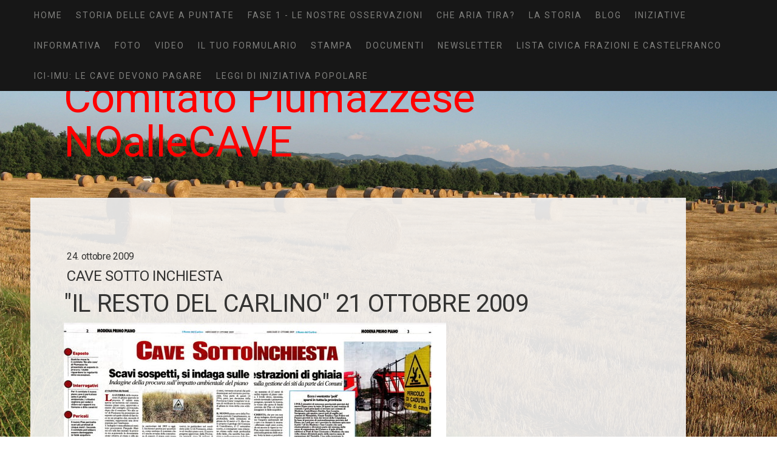

--- FILE ---
content_type: text/html; charset=UTF-8
request_url: https://www.comitatonoallecave.com/2009/10/24/il-resto-del-carlino-mercoled%C3%AC-21-ottobre-2009/
body_size: 16488
content:
<!DOCTYPE html>
<html lang="it-IT"><head>
    <meta charset="utf-8"/>
    <link rel="dns-prefetch preconnect" href="https://u.jimcdn.com/" crossorigin="anonymous"/>
<link rel="dns-prefetch preconnect" href="https://assets.jimstatic.com/" crossorigin="anonymous"/>
<link rel="dns-prefetch preconnect" href="https://image.jimcdn.com" crossorigin="anonymous"/>
<link rel="dns-prefetch preconnect" href="https://fonts.jimstatic.com" crossorigin="anonymous"/>
<meta name="viewport" content="width=device-width, initial-scale=1"/>
<meta http-equiv="X-UA-Compatible" content="IE=edge"/>
<meta name="description" content=""/>
<meta name="robots" content="index, follow, archive"/>
<meta property="st:section" content=""/>
<meta name="generator" content="Jimdo Creator"/>
<meta name="twitter:title" content="CAVE SOTTO INCHIESTA"/>
<meta name="twitter:description" content="-"/>
<meta name="twitter:card" content="summary_large_image"/>
<meta property="og:url" content="http://www.comitatonoallecave.com/2009/10/24/il-resto-del-carlino-mercoled%C3%AC-21-ottobre-2009/"/>
<meta property="og:title" content="CAVE SOTTO INCHIESTA"/>
<meta property="og:description" content=""/>
<meta property="og:type" content="article"/>
<meta property="og:locale" content="it_IT"/>
<meta property="og:site_name" content="Comitato piumazzese- No alle Cave"/>
<meta name="twitter:image" content="https://image.jimcdn.com/cdn-cgi/image//app/cms/storage/image/path/s9bb7114c54723e4d/image/i699d410956822ff5/version/1278798128/image.jpg"/>
<meta property="og:image" content="https://image.jimcdn.com/cdn-cgi/image//app/cms/storage/image/path/s9bb7114c54723e4d/image/i699d410956822ff5/version/1278798128/image.jpg"/>
<meta property="og:image:width" content="800"/>
<meta property="og:image:height" content="422"/>
<meta property="og:image:secure_url" content="https://image.jimcdn.com/cdn-cgi/image//app/cms/storage/image/path/s9bb7114c54723e4d/image/i699d410956822ff5/version/1278798128/image.jpg"/>
<meta property="article:published_time" content="2009-10-24 09:20:53"/><title>CAVE SOTTO INCHIESTA - Comitato piumazzese- No alle Cave</title>
<link rel="icon" type="image/png" href="[data-uri]"/>
    <link rel="alternate" type="application/rss+xml" title="Blog" href="https://www.comitatonoallecave.com/rss/blog"/>    
<link rel="canonical" href="https://www.comitatonoallecave.com/2009/10/24/il-resto-del-carlino-mercoledì-21-ottobre-2009/"/>

        <script src="https://assets.jimstatic.com/ckies.js.7c38a5f4f8d944ade39b.js"></script>

        <script src="https://assets.jimstatic.com/cookieControl.js.b05bf5f4339fa83b8e79.js"></script>
    <script>window.CookieControlSet.setToNormal();</script>

    <style>html,body{margin:0}.hidden{display:none}.n{padding:5px}#cc-website-title a {text-decoration: none}.cc-m-image-align-1{text-align:left}.cc-m-image-align-2{text-align:right}.cc-m-image-align-3{text-align:center}</style>

        <link href="https://u.jimcdn.com/cms/o/s9bb7114c54723e4d/layout/dm_b5e62083f9b579800d215ddedc121693/css/layout.css?t=1526995273" rel="stylesheet" type="text/css" id="jimdo_layout_css"/>
<script>     /* <![CDATA[ */     /*!  loadCss [c]2014 @scottjehl, Filament Group, Inc.  Licensed MIT */     window.loadCSS = window.loadCss = function(e,n,t){var r,l=window.document,a=l.createElement("link");if(n)r=n;else{var i=(l.body||l.getElementsByTagName("head")[0]).childNodes;r=i[i.length-1]}var o=l.styleSheets;a.rel="stylesheet",a.href=e,a.media="only x",r.parentNode.insertBefore(a,n?r:r.nextSibling);var d=function(e){for(var n=a.href,t=o.length;t--;)if(o[t].href===n)return e.call(a);setTimeout(function(){d(e)})};return a.onloadcssdefined=d,d(function(){a.media=t||"all"}),a};     window.onloadCSS = function(n,o){n.onload=function(){n.onload=null,o&&o.call(n)},"isApplicationInstalled"in navigator&&"onloadcssdefined"in n&&n.onloadcssdefined(o)}     /* ]]> */ </script>     <script>
// <![CDATA[
onloadCSS(loadCss('https://assets.jimstatic.com/web.css.cba479cb7ca5b5a1cac2a1ff8a34b9db.css') , function() {
    this.id = 'jimdo_web_css';
});
// ]]>
</script>
<link href="https://assets.jimstatic.com/web.css.cba479cb7ca5b5a1cac2a1ff8a34b9db.css" rel="preload" as="style"/>
<noscript>
<link href="https://assets.jimstatic.com/web.css.cba479cb7ca5b5a1cac2a1ff8a34b9db.css" rel="stylesheet"/>
</noscript>
    <script>
    //<![CDATA[
        var jimdoData = {"isTestserver":false,"isLcJimdoCom":false,"isJimdoHelpCenter":false,"isProtectedPage":false,"cstok":"cfb78b0af3c1b870b4fa49cd05d9482aebaae14d","cacheJsKey":"7093479d026ccfbb48d2a101aeac5fbd70d2cc12","cacheCssKey":"7093479d026ccfbb48d2a101aeac5fbd70d2cc12","cdnUrl":"https:\/\/assets.jimstatic.com\/","minUrl":"https:\/\/assets.jimstatic.com\/app\/cdn\/min\/file\/","authUrl":"https:\/\/a.jimdo.com\/","webPath":"https:\/\/www.comitatonoallecave.com\/","appUrl":"https:\/\/a.jimdo.com\/","cmsLanguage":"it_IT","isFreePackage":false,"mobile":false,"isDevkitTemplateUsed":true,"isTemplateResponsive":true,"websiteId":"s9bb7114c54723e4d","pageId":495703220,"packageId":2,"shop":{"deliveryTimeTexts":{"1":"consegna in 1-3 giorni ","2":"consegna in 3-5 giorni ","3":"consegna in 5-8 "},"checkoutButtonText":"alla cassa","isReady":false,"currencyFormat":{"pattern":"\u00a4#,##0.00","convertedPattern":"$#,##0.00","symbols":{"GROUPING_SEPARATOR":",","DECIMAL_SEPARATOR":".","CURRENCY_SYMBOL":"$"}},"currencyLocale":"en_US"},"tr":{"gmap":{"searchNotFound":"L'indirizzo inserito non \u00e8 stato trovato.","routeNotFound":"Non \u00e8 stato possibile calcolare l'itinerario. Forse l'indirizzo di inizio \u00e8 impreciso o troppo lontano dalla meta."},"shop":{"checkoutSubmit":{"next":"Prosegui","wait":"Attendere"},"paypalError":"\u00c8 subentrato un errore. Per favore, riprova!","cartBar":"Carrello ","maintenance":"Questo servizio non \u00e8 al momento raggiungibile. Riprova pi\u00f9 tardi.","addToCartOverlay":{"productInsertedText":"L'articolo \u00e8 stato aggiunto al carrello.","continueShoppingText":"Continua gli acquisti","reloadPageText":"ricarica"},"notReadyText":"Lo shop non \u00e8 ancora completo.","numLeftText":"Non ci sono pi\u00f9 di {:num} esemplari di questo articolo a disposizione.","oneLeftText":"Solo un esemplare di questo prodotto \u00e8 ancora disponibile."},"common":{"timeout":"\u00c8 subentrato un errore. L'azione \u00e8 stata interrotta. Per favore riprova pi\u00f9 tardi."},"form":{"badRequest":"\u00c8 subentrato un errore. La voce non \u00e8 stata inserita. Riprova!"}},"jQuery":"jimdoGen002","isJimdoMobileApp":false,"bgConfig":{"id":58622195,"type":"picture","options":{"fixed":true},"images":[{"id":7132268495,"url":"https:\/\/image.jimcdn.com\/cdn-cgi\/image\/\/app\/cms\/storage\/image\/path\/s9bb7114c54723e4d\/backgroundarea\/iac69f8e13022d6c9\/version\/1483008176\/image.jpg","altText":"","focalPointX":32.35294117650000345065564033575356006622314453125,"focalPointY":53.861607142899998734719702042639255523681640625}]},"bgFullscreen":null,"responsiveBreakpointLandscape":767,"responsiveBreakpointPortrait":480,"copyableHeadlineLinks":false,"tocGeneration":false,"googlemapsConsoleKey":false,"loggingForAnalytics":false,"loggingForPredefinedPages":false,"isFacebookPixelIdEnabled":false,"userAccountId":"e8d5731b-0ce7-40e0-b3a0-6c34c19d1a67"};
    // ]]>
</script>

     <script> (function(window) { 'use strict'; var regBuff = window.__regModuleBuffer = []; var regModuleBuffer = function() { var args = [].slice.call(arguments); regBuff.push(args); }; if (!window.regModule) { window.regModule = regModuleBuffer; } })(window); </script>
    <script src="https://assets.jimstatic.com/web.js.24f3cfbc36a645673411.js" async="true"></script>
    <script src="https://assets.jimstatic.com/at.js.62588d64be2115a866ce.js"></script>
    
</head>

<body class="body cc-page cc-page-blog j-m-gallery-styles j-m-video-styles j-m-hr-styles j-m-header-styles j-m-text-styles j-m-emotionheader-styles j-m-htmlCode-styles j-m-rss-styles j-m-form-styles-disabled j-m-table-styles j-m-textWithImage-styles j-m-downloadDocument-styles j-m-imageSubtitle-styles j-m-flickr-styles j-m-googlemaps-styles j-m-blogSelection-styles-disabled j-m-comment-styles-disabled j-m-jimdo-styles j-m-profile-styles j-m-guestbook-styles j-m-promotion-styles j-m-twitter-styles j-m-hgrid-styles j-m-shoppingcart-styles j-m-catalog-styles j-m-product-styles-disabled j-m-facebook-styles j-m-sharebuttons-styles j-m-formnew-styles-disabled j-m-callToAction-styles j-m-turbo-styles j-m-spacing-styles j-m-googleplus-styles j-m-dummy-styles j-m-search-styles j-m-booking-styles j-m-socialprofiles-styles j-footer-styles cc-pagemode-default cc-content-parent" id="page-495703220">

<div id="cc-inner" class="cc-content-parent">

    <input type="checkbox" id="jtpl-mobile-navigation__checkbox" class="jtpl-mobile-navigation__checkbox"/><!-- _main.sass --><div class="jtpl-main cc-content-parent">

      <!-- background-area -->
      <div class="jtpl-background-area" background-area=""></div>
      <!-- END background-area -->

      <!-- _mobile-navigation.sass -->
      <div class="jtpl-mobile-topbar navigation-colors">
        <label for="jtpl-mobile-navigation__checkbox" class="jtpl-mobile-navigation__label">
          <span class="jtpl-mobile-topbar__navicon navigation-colors__menu-icon"></span>
        </label>
      </div>
      <nav class="jtpl-mobile-navigation navigation-colors"><div data-container="navigation"><div class="j-nav-variant-nested"><ul class="cc-nav-level-0 j-nav-level-0"><li id="cc-nav-view-396993620" class="jmd-nav__list-item-0"><a href="/" data-link-title="HOME">HOME</a></li><li id="cc-nav-view-2245866995" class="jmd-nav__list-item-0"><a href="/storia-delle-cave-a-puntate/" data-link-title="STORIA DELLE CAVE A PUNTATE">STORIA DELLE CAVE A PUNTATE</a></li><li id="cc-nav-view-2174171195" class="jmd-nav__list-item-0"><a href="/fase-1-le-nostre-osservazioni/" data-link-title="FASE 1 - LE NOSTRE OSSERVAZIONI">FASE 1 - LE NOSTRE OSSERVAZIONI</a></li><li id="cc-nav-view-2202749495" class="jmd-nav__list-item-0"><a href="/che-aria-tira/" data-link-title="Che Aria Tira?">Che Aria Tira?</a></li><li id="cc-nav-view-505057220" class="jmd-nav__list-item-0"><a href="/la-storia/" data-link-title="LA STORIA">LA STORIA</a></li><li id="cc-nav-view-441982320" class="jmd-nav__list-item-0"><a href="/blog/" data-link-title="BLOG">BLOG</a></li><li id="cc-nav-view-396993820" class="jmd-nav__list-item-0 j-nav-has-children"><a href="/iniziative/" data-link-title="INIZIATIVE">INIZIATIVE</a><span data-navi-toggle="cc-nav-view-396993820" class="jmd-nav__toggle-button"></span><ul class="cc-nav-level-1 j-nav-level-1"><li id="cc-nav-view-396993720" class="jmd-nav__list-item-1"><a href="/iniziative/l-almanacco-di-nene/" data-link-title="L'ALMANACCO DI NENE">L'ALMANACCO DI NENE</a></li><li id="cc-nav-view-461831220" class="jmd-nav__list-item-1"><a href="/iniziative/la-fata-turchina/" data-link-title="LA FATA TURCHINA">LA FATA TURCHINA</a></li></ul></li><li id="cc-nav-view-396994420" class="jmd-nav__list-item-0 j-nav-has-children"><a href="/informativa/" data-link-title="INFORMATIVA">INFORMATIVA</a><span data-navi-toggle="cc-nav-view-396994420" class="jmd-nav__toggle-button"></span><ul class="cc-nav-level-1 j-nav-level-1"><li id="cc-nav-view-402678520" class="jmd-nav__list-item-1"><a href="/informativa/mappe/" data-link-title="MAPPE">MAPPE</a></li><li id="cc-nav-view-488159820" class="jmd-nav__list-item-1"><a href="/informativa/cosa-devi-conoscere/" data-link-title="COSA DEVI CONOSCERE..">COSA DEVI CONOSCERE..</a></li><li id="cc-nav-view-396994320" class="jmd-nav__list-item-1"><a href="/informativa/osservazioni-al-piae/" data-link-title="OSSERVAZIONI AL PIAE">OSSERVAZIONI AL PIAE</a></li><li id="cc-nav-view-458929720" class="jmd-nav__list-item-1"><a href="/informativa/inquinamento-dalle-attività-estrattive/" data-link-title="inquinamento dalle attività estrattive">inquinamento dalle attività estrattive</a></li><li id="cc-nav-view-458950420" class="jmd-nav__list-item-1"><a href="/informativa/cosa-sono-i-conglomerati-bitumosi/" data-link-title="cosa sono i Conglomerati Bitumosi">cosa sono i Conglomerati Bitumosi</a></li></ul></li><li id="cc-nav-view-396994120" class="jmd-nav__list-item-0"><a href="/foto/" data-link-title="FOTO">FOTO</a></li><li id="cc-nav-view-396994220" class="jmd-nav__list-item-0"><a href="/video/" data-link-title="VIDEO">VIDEO</a></li><li id="cc-nav-view-448395520" class="jmd-nav__list-item-0"><a href="/il-tuo-formulario/" data-link-title="IL TUO FORMULARIO">IL TUO FORMULARIO</a></li><li id="cc-nav-view-504391320" class="jmd-nav__list-item-0"><a href="/stampa/" data-link-title="STAMPA">STAMPA</a></li><li id="cc-nav-view-508567020" class="jmd-nav__list-item-0"><a href="/documenti/" data-link-title="DOCUMENTI">DOCUMENTI</a></li><li id="cc-nav-view-1474791820" class="jmd-nav__list-item-0 j-nav-has-children"><a href="/newsletter-1/" data-link-title="NEWSLETTER">NEWSLETTER</a><span data-navi-toggle="cc-nav-view-1474791820" class="jmd-nav__toggle-button"></span><ul class="cc-nav-level-1 j-nav-level-1"><li id="cc-nav-view-407038720" class="jmd-nav__list-item-1"><a href="/newsletter-1/il-giardino-nel-mondo/" data-link-title="IL GIARDINO NEL MONDO">IL GIARDINO NEL MONDO</a></li><li id="cc-nav-view-508567420" class="jmd-nav__list-item-1"><a href="/newsletter-1/documenti-audio/" data-link-title="DOCUMENTI AUDIO">DOCUMENTI AUDIO</a></li><li id="cc-nav-view-1641219395" class="jmd-nav__list-item-1"><a href="/newsletter-1/esposto-mancati-sfalci/" data-link-title="ESPOSTO MANCATI SFALCI">ESPOSTO MANCATI SFALCI</a></li></ul></li><li id="cc-nav-view-509082620" class="jmd-nav__list-item-0"><a href="/lista-civica-frazioni-e-castelfranco/" data-link-title="LISTA CIVICA Frazioni e Castelfranco">LISTA CIVICA Frazioni e Castelfranco</a></li><li id="cc-nav-view-2169122995" class="jmd-nav__list-item-0"><a href="/ici-imu-le-cave-devono-pagare/" data-link-title="ICI-IMU: LE CAVE DEVONO PAGARE">ICI-IMU: LE CAVE DEVONO PAGARE</a></li><li id="cc-nav-view-2201934795" class="jmd-nav__list-item-0"><a href="/leggi-di-iniziativa-popolare/" data-link-title="LEGGI DI INIZIATIVA POPOLARE">LEGGI DI INIZIATIVA POPOLARE</a></li></ul></div></div>
      </nav><!-- END _mobile-navigation.sass --><!-- _navigation.sass --><nav class="jtpl-navigation"><div class="jtpl-navigation__inner navigation-colors navigation-alignment" data-dropdown="true">
          <div data-container="navigation"><div class="j-nav-variant-nested"><ul class="cc-nav-level-0 j-nav-level-0"><li id="cc-nav-view-396993620" class="jmd-nav__list-item-0"><a href="/" data-link-title="HOME">HOME</a></li><li id="cc-nav-view-2245866995" class="jmd-nav__list-item-0"><a href="/storia-delle-cave-a-puntate/" data-link-title="STORIA DELLE CAVE A PUNTATE">STORIA DELLE CAVE A PUNTATE</a></li><li id="cc-nav-view-2174171195" class="jmd-nav__list-item-0"><a href="/fase-1-le-nostre-osservazioni/" data-link-title="FASE 1 - LE NOSTRE OSSERVAZIONI">FASE 1 - LE NOSTRE OSSERVAZIONI</a></li><li id="cc-nav-view-2202749495" class="jmd-nav__list-item-0"><a href="/che-aria-tira/" data-link-title="Che Aria Tira?">Che Aria Tira?</a></li><li id="cc-nav-view-505057220" class="jmd-nav__list-item-0"><a href="/la-storia/" data-link-title="LA STORIA">LA STORIA</a></li><li id="cc-nav-view-441982320" class="jmd-nav__list-item-0"><a href="/blog/" data-link-title="BLOG">BLOG</a></li><li id="cc-nav-view-396993820" class="jmd-nav__list-item-0 j-nav-has-children"><a href="/iniziative/" data-link-title="INIZIATIVE">INIZIATIVE</a><span data-navi-toggle="cc-nav-view-396993820" class="jmd-nav__toggle-button"></span><ul class="cc-nav-level-1 j-nav-level-1"><li id="cc-nav-view-396993720" class="jmd-nav__list-item-1"><a href="/iniziative/l-almanacco-di-nene/" data-link-title="L'ALMANACCO DI NENE">L'ALMANACCO DI NENE</a></li><li id="cc-nav-view-461831220" class="jmd-nav__list-item-1"><a href="/iniziative/la-fata-turchina/" data-link-title="LA FATA TURCHINA">LA FATA TURCHINA</a></li></ul></li><li id="cc-nav-view-396994420" class="jmd-nav__list-item-0 j-nav-has-children"><a href="/informativa/" data-link-title="INFORMATIVA">INFORMATIVA</a><span data-navi-toggle="cc-nav-view-396994420" class="jmd-nav__toggle-button"></span><ul class="cc-nav-level-1 j-nav-level-1"><li id="cc-nav-view-402678520" class="jmd-nav__list-item-1"><a href="/informativa/mappe/" data-link-title="MAPPE">MAPPE</a></li><li id="cc-nav-view-488159820" class="jmd-nav__list-item-1"><a href="/informativa/cosa-devi-conoscere/" data-link-title="COSA DEVI CONOSCERE..">COSA DEVI CONOSCERE..</a></li><li id="cc-nav-view-396994320" class="jmd-nav__list-item-1"><a href="/informativa/osservazioni-al-piae/" data-link-title="OSSERVAZIONI AL PIAE">OSSERVAZIONI AL PIAE</a></li><li id="cc-nav-view-458929720" class="jmd-nav__list-item-1"><a href="/informativa/inquinamento-dalle-attività-estrattive/" data-link-title="inquinamento dalle attività estrattive">inquinamento dalle attività estrattive</a></li><li id="cc-nav-view-458950420" class="jmd-nav__list-item-1"><a href="/informativa/cosa-sono-i-conglomerati-bitumosi/" data-link-title="cosa sono i Conglomerati Bitumosi">cosa sono i Conglomerati Bitumosi</a></li></ul></li><li id="cc-nav-view-396994120" class="jmd-nav__list-item-0"><a href="/foto/" data-link-title="FOTO">FOTO</a></li><li id="cc-nav-view-396994220" class="jmd-nav__list-item-0"><a href="/video/" data-link-title="VIDEO">VIDEO</a></li><li id="cc-nav-view-448395520" class="jmd-nav__list-item-0"><a href="/il-tuo-formulario/" data-link-title="IL TUO FORMULARIO">IL TUO FORMULARIO</a></li><li id="cc-nav-view-504391320" class="jmd-nav__list-item-0"><a href="/stampa/" data-link-title="STAMPA">STAMPA</a></li><li id="cc-nav-view-508567020" class="jmd-nav__list-item-0"><a href="/documenti/" data-link-title="DOCUMENTI">DOCUMENTI</a></li><li id="cc-nav-view-1474791820" class="jmd-nav__list-item-0 j-nav-has-children"><a href="/newsletter-1/" data-link-title="NEWSLETTER">NEWSLETTER</a><span data-navi-toggle="cc-nav-view-1474791820" class="jmd-nav__toggle-button"></span><ul class="cc-nav-level-1 j-nav-level-1"><li id="cc-nav-view-407038720" class="jmd-nav__list-item-1"><a href="/newsletter-1/il-giardino-nel-mondo/" data-link-title="IL GIARDINO NEL MONDO">IL GIARDINO NEL MONDO</a></li><li id="cc-nav-view-508567420" class="jmd-nav__list-item-1"><a href="/newsletter-1/documenti-audio/" data-link-title="DOCUMENTI AUDIO">DOCUMENTI AUDIO</a></li><li id="cc-nav-view-1641219395" class="jmd-nav__list-item-1"><a href="/newsletter-1/esposto-mancati-sfalci/" data-link-title="ESPOSTO MANCATI SFALCI">ESPOSTO MANCATI SFALCI</a></li></ul></li><li id="cc-nav-view-509082620" class="jmd-nav__list-item-0"><a href="/lista-civica-frazioni-e-castelfranco/" data-link-title="LISTA CIVICA Frazioni e Castelfranco">LISTA CIVICA Frazioni e Castelfranco</a></li><li id="cc-nav-view-2169122995" class="jmd-nav__list-item-0"><a href="/ici-imu-le-cave-devono-pagare/" data-link-title="ICI-IMU: LE CAVE DEVONO PAGARE">ICI-IMU: LE CAVE DEVONO PAGARE</a></li><li id="cc-nav-view-2201934795" class="jmd-nav__list-item-0"><a href="/leggi-di-iniziativa-popolare/" data-link-title="LEGGI DI INIZIATIVA POPOLARE">LEGGI DI INIZIATIVA POPOLARE</a></li></ul></div></div>
        </div>
      </nav><!-- END _navigation.sass --><div class="jtpl-section cc-content-parent">

        <!-- _section-main.sass -->
        <div class="jtpl-section-main alignment-options cc-content-parent">

          <!-- _header.sass -->
          <header class="jtpl-header"><div class="jtpl-logo">
              
            </div>
            <div class="jtpl-title">
              <div id="cc-website-title" class="cc-single-module-element"><div id="cc-m-9920869795" class="j-module n j-header"><a href="https://www.comitatonoallecave.com/"><span class="cc-within-single-module-element j-website-title-content" id="cc-m-header-9920869795">Comitato Piumazzese<br/>         NOalleCAVE</span></a></div></div>
            </div>
          </header><!-- END _header.sass --><!-- _content.sass --><div class="jtpl-content content-options cc-content-parent">
            <div class="jtpl-content__inner cc-content-parent">
              <div class="jtpl-breadcrumbs breadcrumb-options">
                <div data-container="navigation"><div class="j-nav-variant-breadcrumb"><ol/></div></div>
              </div>
              <div id="content_area" data-container="content"><div id="content_start"></div>
        <article class="j-blog"><div class="n j-blog-meta j-blog-post--header">
    <div class="j-text j-module n">
                <span class="j-text j-blog-post--date">
            24. ottobre 2009        </span>
    </div>
    <h1 class="j-blog-header j-blog-headline j-blog-post--headline">CAVE SOTTO INCHIESTA</h1>
</div>
<div class="post j-blog-content">
        <div id="cc-matrix-675315920"><div id="cc-m-2916476720" class="j-module n j-header "><h1 class="" id="cc-m-header-2916476720">"IL RESTO DEL CARLINO" 21 OTTOBRE 2009</h1></div><div id="cc-m-2912747920" class="j-module n j-imageSubtitle "><figure class="cc-imagewrapper cc-m-image-align-1">
<img srcset="https://image.jimcdn.com/cdn-cgi/image/width=320%2Cheight=10000%2Cfit=contain%2Cformat=jpg%2C/app/cms/storage/image/path/s9bb7114c54723e4d/image/i699d410956822ff5/version/1278798128/image.jpg 320w, https://image.jimcdn.com/cdn-cgi/image/width=630%2Cheight=10000%2Cfit=contain%2Cformat=jpg%2C/app/cms/storage/image/path/s9bb7114c54723e4d/image/i699d410956822ff5/version/1278798128/image.jpg 630w, https://image.jimcdn.com/cdn-cgi/image/width=640%2Cheight=10000%2Cfit=contain%2Cformat=jpg%2C/app/cms/storage/image/path/s9bb7114c54723e4d/image/i699d410956822ff5/version/1278798128/image.jpg 640w, https://image.jimcdn.com/cdn-cgi/image//app/cms/storage/image/path/s9bb7114c54723e4d/image/i699d410956822ff5/version/1278798128/image.jpg 800w" sizes="(min-width: 630px) 630px, 100vw" id="cc-m-imagesubtitle-image-2912747920" src="https://image.jimcdn.com/cdn-cgi/image/width=630%2Cheight=10000%2Cfit=contain%2Cformat=jpg%2C/app/cms/storage/image/path/s9bb7114c54723e4d/image/i699d410956822ff5/version/1278798128/image.jpg" alt="MERCOLEDì 21 OTTOBRE 2009 SUL &quot;il resto del carlino&quot;" class="" data-src-width="800" data-src-height="422" data-src="https://image.jimcdn.com/cdn-cgi/image/width=630%2Cheight=10000%2Cfit=contain%2Cformat=jpg%2C/app/cms/storage/image/path/s9bb7114c54723e4d/image/i699d410956822ff5/version/1278798128/image.jpg" data-image-id="2084547520"/><figcaption style="width: 630px">MERCOLEDì 21 OTTOBRE 2009 SUL "il resto del carlino"</figcaption>    

</figure>

<div class="cc-clear"></div>
<script id="cc-m-reg-2912747920">// <![CDATA[

    window.regModule("module_imageSubtitle", {"data":{"imageExists":true,"hyperlink":"","hyperlink_target":"","hyperlinkAsString":"","pinterest":"0","id":2912747920,"widthEqualsContent":"0","resizeWidth":"630","resizeHeight":333},"id":2912747920});
// ]]>
</script></div><div id="cc-m-2916438820" class="j-module n j-hr ">    <hr/>
</div><div id="cc-m-2916454720" class="j-module n j-header "><h2 class="" id="cc-m-header-2916454720">L'ARTICOLO</h2></div><div id="cc-m-2916434220" class="j-module n j-imageSubtitle "><figure class="cc-imagewrapper cc-m-image-align-1">
<img srcset="https://image.jimcdn.com/cdn-cgi/image/width=320%2Cheight=10000%2Cfit=contain%2Cformat=jpg%2C/app/cms/storage/image/path/s9bb7114c54723e4d/image/i1467263dfb6c1ab2/version/1278798192/image.jpg 320w, https://image.jimcdn.com/cdn-cgi/image/width=540%2Cheight=10000%2Cfit=contain%2Cformat=jpg%2C/app/cms/storage/image/path/s9bb7114c54723e4d/image/i1467263dfb6c1ab2/version/1278798192/image.jpg 540w, https://image.jimcdn.com/cdn-cgi/image/width=640%2Cheight=10000%2Cfit=contain%2Cformat=jpg%2C/app/cms/storage/image/path/s9bb7114c54723e4d/image/i1467263dfb6c1ab2/version/1278798192/image.jpg 640w, https://image.jimcdn.com/cdn-cgi/image//app/cms/storage/image/path/s9bb7114c54723e4d/image/i1467263dfb6c1ab2/version/1278798192/image.jpg 800w" sizes="(min-width: 540px) 540px, 100vw" id="cc-m-imagesubtitle-image-2916434220" src="https://image.jimcdn.com/cdn-cgi/image/width=540%2Cheight=10000%2Cfit=contain%2Cformat=jpg%2C/app/cms/storage/image/path/s9bb7114c54723e4d/image/i1467263dfb6c1ab2/version/1278798192/image.jpg" alt="" class="" data-src-width="800" data-src-height="1099" data-src="https://image.jimcdn.com/cdn-cgi/image/width=540%2Cheight=10000%2Cfit=contain%2Cformat=jpg%2C/app/cms/storage/image/path/s9bb7114c54723e4d/image/i1467263dfb6c1ab2/version/1278798192/image.jpg" data-image-id="2086999820"/>    

</figure>

<div class="cc-clear"></div>
<script id="cc-m-reg-2916434220">// <![CDATA[

    window.regModule("module_imageSubtitle", {"data":{"imageExists":true,"hyperlink":"","hyperlink_target":"","hyperlinkAsString":"","pinterest":"0","id":2916434220,"widthEqualsContent":"0","resizeWidth":"540","resizeHeight":742},"id":2916434220});
// ]]>
</script></div><div id="cc-m-2916435420" class="j-module n j-imageSubtitle "><figure class="cc-imagewrapper cc-m-image-align-1">
<img srcset="https://image.jimcdn.com/cdn-cgi/image/width=320%2Cheight=10000%2Cfit=contain%2Cformat=jpg%2C/app/cms/storage/image/path/s9bb7114c54723e4d/image/i88ee1583bd34109d/version/1278798193/image.jpg 320w, https://image.jimcdn.com/cdn-cgi/image/width=600%2Cheight=10000%2Cfit=contain%2Cformat=jpg%2C/app/cms/storage/image/path/s9bb7114c54723e4d/image/i88ee1583bd34109d/version/1278798193/image.jpg 600w, https://image.jimcdn.com/cdn-cgi/image/width=640%2Cheight=10000%2Cfit=contain%2Cformat=jpg%2C/app/cms/storage/image/path/s9bb7114c54723e4d/image/i88ee1583bd34109d/version/1278798193/image.jpg 640w, https://image.jimcdn.com/cdn-cgi/image//app/cms/storage/image/path/s9bb7114c54723e4d/image/i88ee1583bd34109d/version/1278798193/image.jpg 800w" sizes="(min-width: 600px) 600px, 100vw" id="cc-m-imagesubtitle-image-2916435420" src="https://image.jimcdn.com/cdn-cgi/image/width=600%2Cheight=10000%2Cfit=contain%2Cformat=jpg%2C/app/cms/storage/image/path/s9bb7114c54723e4d/image/i88ee1583bd34109d/version/1278798193/image.jpg" alt="" class="" data-src-width="800" data-src-height="439" data-src="https://image.jimcdn.com/cdn-cgi/image/width=600%2Cheight=10000%2Cfit=contain%2Cformat=jpg%2C/app/cms/storage/image/path/s9bb7114c54723e4d/image/i88ee1583bd34109d/version/1278798193/image.jpg" data-image-id="2087002820"/>    

</figure>

<div class="cc-clear"></div>
<script id="cc-m-reg-2916435420">// <![CDATA[

    window.regModule("module_imageSubtitle", {"data":{"imageExists":true,"hyperlink":"","hyperlink_target":"","hyperlinkAsString":"","pinterest":"0","id":2916435420,"widthEqualsContent":"0","resizeWidth":"600","resizeHeight":330},"id":2916435420});
// ]]>
</script></div><div id="cc-m-2916436520" class="j-module n j-imageSubtitle "><figure class="cc-imagewrapper cc-m-image-align-1">
<img srcset="https://image.jimcdn.com/cdn-cgi/image/width=320%2Cheight=10000%2Cfit=contain%2Cformat=jpg%2C/app/cms/storage/image/path/s9bb7114c54723e4d/image/ibd05ed909d602263/version/1278798193/image.jpg 320w, https://image.jimcdn.com/cdn-cgi/image/width=600%2Cheight=10000%2Cfit=contain%2Cformat=jpg%2C/app/cms/storage/image/path/s9bb7114c54723e4d/image/ibd05ed909d602263/version/1278798193/image.jpg 600w, https://image.jimcdn.com/cdn-cgi/image/width=640%2Cheight=10000%2Cfit=contain%2Cformat=jpg%2C/app/cms/storage/image/path/s9bb7114c54723e4d/image/ibd05ed909d602263/version/1278798193/image.jpg 640w, https://image.jimcdn.com/cdn-cgi/image//app/cms/storage/image/path/s9bb7114c54723e4d/image/ibd05ed909d602263/version/1278798193/image.jpg 800w" sizes="(min-width: 600px) 600px, 100vw" id="cc-m-imagesubtitle-image-2916436520" src="https://image.jimcdn.com/cdn-cgi/image/width=600%2Cheight=10000%2Cfit=contain%2Cformat=jpg%2C/app/cms/storage/image/path/s9bb7114c54723e4d/image/ibd05ed909d602263/version/1278798193/image.jpg" alt="" class="" data-src-width="800" data-src-height="521" data-src="https://image.jimcdn.com/cdn-cgi/image/width=600%2Cheight=10000%2Cfit=contain%2Cformat=jpg%2C/app/cms/storage/image/path/s9bb7114c54723e4d/image/ibd05ed909d602263/version/1278798193/image.jpg" data-image-id="2087004920"/>    

</figure>

<div class="cc-clear"></div>
<script id="cc-m-reg-2916436520">// <![CDATA[

    window.regModule("module_imageSubtitle", {"data":{"imageExists":true,"hyperlink":"","hyperlink_target":"","hyperlinkAsString":"","pinterest":"0","id":2916436520,"widthEqualsContent":"0","resizeWidth":"600","resizeHeight":391},"id":2916436520});
// ]]>
</script></div><div id="cc-m-2916455920" class="j-module n j-hr ">    <hr/>
</div><div id="cc-m-2916455620" class="j-module n j-header "><h1 class="" id="cc-m-header-2916455620">IL RESTO DEL CARLINO GIOVEDì 22 OTTOBRE 2009</h1></div><div id="cc-m-2916450820" class="j-module n j-imageSubtitle "><figure class="cc-imagewrapper cc-m-image-align-1">
<img srcset="https://image.jimcdn.com/cdn-cgi/image/width=320%2Cheight=10000%2Cfit=contain%2Cformat=jpg%2C/app/cms/storage/image/path/s9bb7114c54723e4d/image/i3e90ad2ed789543f/version/1278798193/image.jpg 320w, https://image.jimcdn.com/cdn-cgi/image/width=600%2Cheight=10000%2Cfit=contain%2Cformat=jpg%2C/app/cms/storage/image/path/s9bb7114c54723e4d/image/i3e90ad2ed789543f/version/1278798193/image.jpg 600w, https://image.jimcdn.com/cdn-cgi/image/width=640%2Cheight=10000%2Cfit=contain%2Cformat=jpg%2C/app/cms/storage/image/path/s9bb7114c54723e4d/image/i3e90ad2ed789543f/version/1278798193/image.jpg 640w, https://image.jimcdn.com/cdn-cgi/image//app/cms/storage/image/path/s9bb7114c54723e4d/image/i3e90ad2ed789543f/version/1278798193/image.jpg 800w" sizes="(min-width: 600px) 600px, 100vw" id="cc-m-imagesubtitle-image-2916450820" src="https://image.jimcdn.com/cdn-cgi/image/width=600%2Cheight=10000%2Cfit=contain%2Cformat=jpg%2C/app/cms/storage/image/path/s9bb7114c54723e4d/image/i3e90ad2ed789543f/version/1278798193/image.jpg" alt="" class="" data-src-width="800" data-src-height="750" data-src="https://image.jimcdn.com/cdn-cgi/image/width=600%2Cheight=10000%2Cfit=contain%2Cformat=jpg%2C/app/cms/storage/image/path/s9bb7114c54723e4d/image/i3e90ad2ed789543f/version/1278798193/image.jpg" data-image-id="2087023120"/>    

</figure>

<div class="cc-clear"></div>
<script id="cc-m-reg-2916450820">// <![CDATA[

    window.regModule("module_imageSubtitle", {"data":{"imageExists":true,"hyperlink":"","hyperlink_target":"","hyperlinkAsString":"","pinterest":"0","id":2916450820,"widthEqualsContent":"0","resizeWidth":"600","resizeHeight":563},"id":2916450820});
// ]]>
</script></div><div id="cc-m-2916456120" class="j-module n j-header "><h2 class="" id="cc-m-header-2916456120">L'ARTICOLO</h2></div><div id="cc-m-2916452520" class="j-module n j-imageSubtitle "><figure class="cc-imagewrapper cc-m-image-align-1">
<img srcset="https://image.jimcdn.com/cdn-cgi/image/width=320%2Cheight=10000%2Cfit=contain%2Cformat=jpg%2C/app/cms/storage/image/path/s9bb7114c54723e4d/image/i6a691e4103a6bdfb/version/1278798193/image.jpg 320w, https://image.jimcdn.com/cdn-cgi/image/width=600%2Cheight=10000%2Cfit=contain%2Cformat=jpg%2C/app/cms/storage/image/path/s9bb7114c54723e4d/image/i6a691e4103a6bdfb/version/1278798193/image.jpg 600w, https://image.jimcdn.com/cdn-cgi/image/width=640%2Cheight=10000%2Cfit=contain%2Cformat=jpg%2C/app/cms/storage/image/path/s9bb7114c54723e4d/image/i6a691e4103a6bdfb/version/1278798193/image.jpg 640w, https://image.jimcdn.com/cdn-cgi/image//app/cms/storage/image/path/s9bb7114c54723e4d/image/i6a691e4103a6bdfb/version/1278798193/image.jpg 800w" sizes="(min-width: 600px) 600px, 100vw" id="cc-m-imagesubtitle-image-2916452520" src="https://image.jimcdn.com/cdn-cgi/image/width=600%2Cheight=10000%2Cfit=contain%2Cformat=jpg%2C/app/cms/storage/image/path/s9bb7114c54723e4d/image/i6a691e4103a6bdfb/version/1278798193/image.jpg" alt="" class="" data-src-width="800" data-src-height="1048" data-src="https://image.jimcdn.com/cdn-cgi/image/width=600%2Cheight=10000%2Cfit=contain%2Cformat=jpg%2C/app/cms/storage/image/path/s9bb7114c54723e4d/image/i6a691e4103a6bdfb/version/1278798193/image.jpg" data-image-id="2087026220"/>    

</figure>

<div class="cc-clear"></div>
<script id="cc-m-reg-2916452520">// <![CDATA[

    window.regModule("module_imageSubtitle", {"data":{"imageExists":true,"hyperlink":"","hyperlink_target":"","hyperlinkAsString":"","pinterest":"0","id":2916452520,"widthEqualsContent":"0","resizeWidth":"600","resizeHeight":786},"id":2916452520});
// ]]>
</script></div><div id="cc-m-2924102920" class="j-module n j-hr ">    <hr/>
</div><div id="cc-m-2924089120" class="j-module n j-header "><h1 class="" id="cc-m-header-2924089120">ARTCOLO DI SABATO 24 OTTOBRE 2009 "IL RETSO DEL CARLINO"</h1></div><div id="cc-m-2924090420" class="j-module n j-imageSubtitle "><figure class="cc-imagewrapper cc-m-image-align-1">
<img srcset="https://image.jimcdn.com/cdn-cgi/image/width=320%2Cheight=10000%2Cfit=contain%2Cformat=jpg%2C/app/cms/storage/image/path/s9bb7114c54723e4d/image/i051231f74e29f5c5/version/1278798193/image.jpg 320w, https://image.jimcdn.com/cdn-cgi/image/width=630%2Cheight=10000%2Cfit=contain%2Cformat=jpg%2C/app/cms/storage/image/path/s9bb7114c54723e4d/image/i051231f74e29f5c5/version/1278798193/image.jpg 630w, https://image.jimcdn.com/cdn-cgi/image/width=640%2Cheight=10000%2Cfit=contain%2Cformat=jpg%2C/app/cms/storage/image/path/s9bb7114c54723e4d/image/i051231f74e29f5c5/version/1278798193/image.jpg 640w, https://image.jimcdn.com/cdn-cgi/image//app/cms/storage/image/path/s9bb7114c54723e4d/image/i051231f74e29f5c5/version/1278798193/image.jpg 800w" sizes="(min-width: 630px) 630px, 100vw" id="cc-m-imagesubtitle-image-2924090420" src="https://image.jimcdn.com/cdn-cgi/image/width=630%2Cheight=10000%2Cfit=contain%2Cformat=jpg%2C/app/cms/storage/image/path/s9bb7114c54723e4d/image/i051231f74e29f5c5/version/1278798193/image.jpg" alt="" class="" data-src-width="800" data-src-height="377" data-src="https://image.jimcdn.com/cdn-cgi/image/width=630%2Cheight=10000%2Cfit=contain%2Cformat=jpg%2C/app/cms/storage/image/path/s9bb7114c54723e4d/image/i051231f74e29f5c5/version/1278798193/image.jpg" data-image-id="2092993820"/>    

</figure>

<div class="cc-clear"></div>
<script id="cc-m-reg-2924090420">// <![CDATA[

    window.regModule("module_imageSubtitle", {"data":{"imageExists":true,"hyperlink":"","hyperlink_target":"","hyperlinkAsString":"","pinterest":"0","id":2924090420,"widthEqualsContent":"0","resizeWidth":"630","resizeHeight":297},"id":2924090420});
// ]]>
</script></div><div id="cc-m-2924093620" class="j-module n j-downloadDocument ">
        <a class="j-m-dowload" href="/app/download/2924093620/articolo+del+24.10.09.pdf?t=1495215085">            <img src="https://assets.jimstatic.com/s/img/cc/icons/pdf.png" width="51" height="51" class="downloadImage" alt="Download"/>
                </a>
        
    <div data-name="download-description" class="descriptionContainer">
                    <div class="cc-m-download-title">ARTICOLO DEL 24-10-09 "I COMITATI ANTICAVE TORNANO ALL'ATTACCO</div>
        
        
                    <div class="cc-m-download-file">
                <div class="cc-m-download-file-name">articolo del 24.10.09.pdf</div>
                <div class="cc-m-download-file-info">
                    <span class="cc-m-download-file-type">Documento Adobe Acrobat </span>
                    <span class="cc-m-download-file-size">2.7 MB</span>
                </div>
                <div class="cc-m-download-file-link"><a href="/app/download/2924093620/articolo+del+24.10.09.pdf?t=1495215085" class="cc-m-download-link">Download</a></div>
            </div>
            </div>

    
    <script id="cc-m-reg-2924093620">// <![CDATA[

    window.regModule("module_downloadDocument", {"variant":"default","selector":"#cc-m-download-2924093620","id":"2924093620","showpreview":true,"fileExists":true});
// ]]>
</script></div></div>
        </div><div class="j-module n j-text j-blog-post--tags-wrapper"><span class="j-blog-post--tags--template" style="display: none;"><span class="j-blog-post--tag">tagPlaceholder</span></span><span class="j-blog-post--tags-label" style="display: none;">Tag:</span> <span class="j-blog-post--tags-list"></span></div>
                <div class="n j-comment">
                    <div id="commentsModule2912747520"><p id="skiptoform2912747520" class="skiptoform"><a href="#" data-id="2912747520" data-action="goToForm">Scrivi commento</a></p><div class="j-blog-comment-counter" id="numComments2912747520"> Commenti: <i class="cc-comments-count">0</i> </div><ul class="com-list-noava" id="commentOutput2912747520"><li id="commentFormContainer2912747520" class="commentstd clearover cc-m-comment-loading"><a name="commentForm2912747520"></a></li></ul><div id="commentError2912747520" class="message-error" style="display: none;"></div><div id="commentSuccess2912747520" class="message-ok" style="display: none;"></div></div><script>// <![CDATA[

    window.regModule("module_comment", {"data":{"id":"2912747520","closed":"0","captcha":"33e69d6d9201c5b2cb1d8b57554f609b","avatar":false,"lang":{"comment":"Commento","comments":"Commenti"}}});
// ]]>
</script>
                </div></article>
        </div>
            </div>
          </div>
          <!-- END _content.sass -->

          <!-- _footer.sass -->
          <footer class="jtpl-footer sidebar-options"><div data-container="sidebar"><div id="cc-matrix-546704820"><div id="cc-m-7370637920" class="j-module n j-hgrid ">    <div class="cc-m-hgrid-column" style="width: 49%;">
        <div id="cc-matrix-1805559420"></div>    </div>
            <div class="cc-m-hgrid-separator" data-display="cms-only"><div></div></div>
        <div class="cc-m-hgrid-column last" style="width: 49%;">
        <div id="cc-matrix-1805559520"></div>    </div>
    
<div class="cc-m-hgrid-overlay" data-display="cms-only"></div>

<br class="cc-clear"/>

</div><div id="cc-m-7370647020" class="j-module n j-hgrid ">    <div class="cc-m-hgrid-column" style="width: 49%;">
        <div id="cc-matrix-1805563420"><div id="cc-m-3008449820" class="j-module n j-htmlCode "><!-- inizio codice vivistats.com -->
<script type="text/javascript" language="JavaScript" src="http://count.vivistats.com/laser.asp?CountId=32050">
</script><noscript><a href="http://it.vivistats.com/"><img src="http://count.vivistats.com/laser.asp?CountId=32050&amp;js=off" border="0" alt="contatore"/></a></noscript>
<!-- fine codice vivistats.com --></div></div>    </div>
            <div class="cc-m-hgrid-separator" data-display="cms-only"><div></div></div>
        <div class="cc-m-hgrid-column last" style="width: 49%;">
        <div id="cc-matrix-1805563520"></div>    </div>
    
<div class="cc-m-hgrid-overlay" data-display="cms-only"></div>

<br class="cc-clear"/>

</div><div id="cc-m-7368376020" class="j-module n j-sharebuttons ">
<div class="cc-sharebuttons-element cc-sharebuttons-size-32 cc-sharebuttons-style-colored cc-sharebuttons-design-square cc-sharebuttons-align-left">


    <a class="cc-sharebuttons-facebook" href="http://www.facebook.com/sharer.php?u=https://www.comitatonoallecave.com/&amp;t=Comitato%20piumazzese-%20No%20alle%20Cave-%20Benvenuto%21" title="Facebook" target="_blank"></a><a class="cc-sharebuttons-x" href="https://x.com/share?text=Comitato%20piumazzese-%20No%20alle%20Cave-%20Benvenuto%21&amp;url=https%3A%2F%2Fwww.comitatonoallecave.com%2F" title="X" target="_blank"></a>

</div>
</div><div id="cc-m-7370647120" class="j-module n j-hgrid ">    <div class="cc-m-hgrid-column" style="width: 49%;">
        <div id="cc-matrix-1805563620"><div id="cc-m-5545578520" class="j-module n j-header "><h3 class="" id="cc-m-header-5545578520">COMITATI AMICI</h3></div><div id="cc-m-3036715020" class="j-module n j-text "><p>
    <a href="http://comitatosavignano.wordpress.com/" target="_blank">Comitato Tutela Territorio Savignano</a>
</p></div><div id="cc-m-3036715120" class="j-module n j-text "><p>
    <a href="http://ambientesalutebazzano.wordpress.com/" target="_blank">Comitato Bazzanese Ambiente e salute</a>
</p></div><div id="cc-m-3036716320" class="j-module n j-text "><p>
    <a href="http://www.stopalconsumoditerritorio.it/index.php?option=com_frontpage&amp;Itemid=37" target="_blank">STOP al Consumo di Territorio</a>
</p></div><div id="cc-m-3036715220" class="j-module n j-text "><p>
    <a href="http://comitatonoce.wordpress.com/" target="_blank">Comitato salute pubblica Noce</a>
</p></div></div>    </div>
            <div class="cc-m-hgrid-separator" data-display="cms-only"><div></div></div>
        <div class="cc-m-hgrid-column last" style="width: 49%;">
        <div id="cc-matrix-1805563720"></div>    </div>
    
<div class="cc-m-hgrid-overlay" data-display="cms-only"></div>

<br class="cc-clear"/>

</div><div id="cc-m-2896359720" class="j-module n j-hr ">    <hr/>
</div><div id="cc-m-2994015720" class="j-module n j-header "><h1 class="" id="cc-m-header-2994015720">Per sempre amici......</h1></div><div id="cc-m-7370635220" class="j-module n j-hgrid ">    <div class="cc-m-hgrid-column" style="width: 49%;">
        <div id="cc-matrix-1805558320"><div id="cc-m-2994015320" class="j-module n j-imageSubtitle "><figure class="cc-imagewrapper cc-m-image-align-1 cc-m-width-maxed">
<a href="javascript:;" rel="lightbox" data-href="https://image.jimcdn.com/cdn-cgi/image/fit=contain%2Cformat=jpg%2C/app/cms/storage/image/path/s9bb7114c54723e4d/image/i49598f711d5c3dbb/version/1429463523/image.jpg"><img srcset="https://image.jimcdn.com/cdn-cgi/image/width=320%2Cheight=10000%2Cfit=contain%2Cformat=jpg%2C/app/cms/storage/image/path/s9bb7114c54723e4d/image/i49598f711d5c3dbb/version/1429463523/image.jpg 320w, https://image.jimcdn.com/cdn-cgi/image/width=519%2Cheight=10000%2Cfit=contain%2Cformat=jpg%2C/app/cms/storage/image/path/s9bb7114c54723e4d/image/i49598f711d5c3dbb/version/1429463523/image.jpg 519w, https://image.jimcdn.com/cdn-cgi/image/width=640%2Cheight=10000%2Cfit=contain%2Cformat=jpg%2C/app/cms/storage/image/path/s9bb7114c54723e4d/image/i49598f711d5c3dbb/version/1429463523/image.jpg 640w, https://image.jimcdn.com/cdn-cgi/image//app/cms/storage/image/path/s9bb7114c54723e4d/image/i49598f711d5c3dbb/version/1429463523/image.jpg 800w" sizes="(min-width: 519px) 519px, 100vw" id="cc-m-imagesubtitle-image-2994015320" src="https://image.jimcdn.com/cdn-cgi/image/width=519%2Cheight=10000%2Cfit=contain%2Cformat=jpg%2C/app/cms/storage/image/path/s9bb7114c54723e4d/image/i49598f711d5c3dbb/version/1429463523/image.jpg" alt="" class="" data-src-width="800" data-src-height="600" data-src="https://image.jimcdn.com/cdn-cgi/image/width=519%2Cheight=10000%2Cfit=contain%2Cformat=jpg%2C/app/cms/storage/image/path/s9bb7114c54723e4d/image/i49598f711d5c3dbb/version/1429463523/image.jpg" data-image-id="2172281820"/></a>    

</figure>

<div class="cc-clear"></div>
<script id="cc-m-reg-2994015320">// <![CDATA[

    window.regModule("module_imageSubtitle", {"data":{"imageExists":true,"hyperlink":"","hyperlink_target":"","hyperlinkAsString":"","pinterest":"0","id":2994015320,"widthEqualsContent":"1","resizeWidth":"519","resizeHeight":390},"variant":"default","selector":"#cc-m-2994015320","id":2994015320});
// ]]>
</script></div><div id="cc-m-2994016420" class="j-module n j-imageSubtitle "><figure class="cc-imagewrapper cc-m-image-align-1 cc-m-width-maxed">
<img srcset="https://image.jimcdn.com/cdn-cgi/image/width=320%2Cheight=10000%2Cfit=contain%2Cformat=jpg%2C/app/cms/storage/image/path/s9bb7114c54723e4d/image/i918a18fd674193f7/version/1429463524/image.jpg 320w, https://image.jimcdn.com/cdn-cgi/image/width=519%2Cheight=10000%2Cfit=contain%2Cformat=jpg%2C/app/cms/storage/image/path/s9bb7114c54723e4d/image/i918a18fd674193f7/version/1429463524/image.jpg 519w, https://image.jimcdn.com/cdn-cgi/image/width=640%2Cheight=10000%2Cfit=contain%2Cformat=jpg%2C/app/cms/storage/image/path/s9bb7114c54723e4d/image/i918a18fd674193f7/version/1429463524/image.jpg 640w, https://image.jimcdn.com/cdn-cgi/image//app/cms/storage/image/path/s9bb7114c54723e4d/image/i918a18fd674193f7/version/1429463524/image.jpg 800w" sizes="(min-width: 519px) 519px, 100vw" id="cc-m-imagesubtitle-image-2994016420" src="https://image.jimcdn.com/cdn-cgi/image/width=519%2Cheight=10000%2Cfit=contain%2Cformat=jpg%2C/app/cms/storage/image/path/s9bb7114c54723e4d/image/i918a18fd674193f7/version/1429463524/image.jpg" alt="" class="" data-src-width="800" data-src-height="532" data-src="https://image.jimcdn.com/cdn-cgi/image/width=519%2Cheight=10000%2Cfit=contain%2Cformat=jpg%2C/app/cms/storage/image/path/s9bb7114c54723e4d/image/i918a18fd674193f7/version/1429463524/image.jpg" data-image-id="2172282520"/>    

</figure>

<div class="cc-clear"></div>
<script id="cc-m-reg-2994016420">// <![CDATA[

    window.regModule("module_imageSubtitle", {"data":{"imageExists":true,"hyperlink":"","hyperlink_target":"","hyperlinkAsString":"","pinterest":"0","id":2994016420,"widthEqualsContent":"1","resizeWidth":"519","resizeHeight":346},"id":2994016420});
// ]]>
</script></div></div>    </div>
            <div class="cc-m-hgrid-separator" data-display="cms-only"><div></div></div>
        <div class="cc-m-hgrid-column last" style="width: 49%;">
        <div id="cc-matrix-1805558420"><div id="cc-m-2994010420" class="j-module n j-imageSubtitle "><figure class="cc-imagewrapper cc-m-image-align-1 cc-m-width-maxed">
<a href="javascript:;" rel="lightbox" data-href="https://image.jimcdn.com/cdn-cgi/image/fit=contain%2Cformat=jpg%2C/app/cms/storage/image/path/s9bb7114c54723e4d/image/i8e08dd336bf4abd9/version/1429463524/image.jpg"><img srcset="https://image.jimcdn.com/cdn-cgi/image/width=320%2Cheight=10000%2Cfit=contain%2Cformat=jpg%2C/app/cms/storage/image/path/s9bb7114c54723e4d/image/i8e08dd336bf4abd9/version/1429463524/image.jpg 320w, https://image.jimcdn.com/cdn-cgi/image/width=519%2Cheight=10000%2Cfit=contain%2Cformat=jpg%2C/app/cms/storage/image/path/s9bb7114c54723e4d/image/i8e08dd336bf4abd9/version/1429463524/image.jpg 519w, https://image.jimcdn.com/cdn-cgi/image/width=640%2Cheight=10000%2Cfit=contain%2Cformat=jpg%2C/app/cms/storage/image/path/s9bb7114c54723e4d/image/i8e08dd336bf4abd9/version/1429463524/image.jpg 640w, https://image.jimcdn.com/cdn-cgi/image//app/cms/storage/image/path/s9bb7114c54723e4d/image/i8e08dd336bf4abd9/version/1429463524/image.jpg 800w" sizes="(min-width: 519px) 519px, 100vw" id="cc-m-imagesubtitle-image-2994010420" src="https://image.jimcdn.com/cdn-cgi/image/width=519%2Cheight=10000%2Cfit=contain%2Cformat=jpg%2C/app/cms/storage/image/path/s9bb7114c54723e4d/image/i8e08dd336bf4abd9/version/1429463524/image.jpg" alt="" class="" data-src-width="800" data-src-height="600" data-src="https://image.jimcdn.com/cdn-cgi/image/width=519%2Cheight=10000%2Cfit=contain%2Cformat=jpg%2C/app/cms/storage/image/path/s9bb7114c54723e4d/image/i8e08dd336bf4abd9/version/1429463524/image.jpg" data-image-id="2172280920"/></a>    

</figure>

<div class="cc-clear"></div>
<script id="cc-m-reg-2994010420">// <![CDATA[

    window.regModule("module_imageSubtitle", {"data":{"imageExists":true,"hyperlink":"","hyperlink_target":"","hyperlinkAsString":"","pinterest":"0","id":2994010420,"widthEqualsContent":"1","resizeWidth":"519","resizeHeight":390},"variant":"default","selector":"#cc-m-2994010420","id":2994010420});
// ]]>
</script></div></div>    </div>
    
<div class="cc-m-hgrid-overlay" data-display="cms-only"></div>

<br class="cc-clear"/>

</div><div id="cc-m-2994015220" class="j-module n j-text "><p>
    Ciao Gigi, grazie e ancora grazie amico caro.....
</p></div><div id="cc-m-2994015520" class="j-module n j-hr ">    <hr/>
</div><div id="cc-m-2943091120" class="j-module n j-header "><h2 class="" id="cc-m-header-2943091120">CHI LOTTA PUO' PERDERE, CHI NON LOTTA HA GIA' PERSO.......(Guevara)</h2></div><div id="cc-m-2980616120" class="j-module n j-imageSubtitle "><figure class="cc-imagewrapper cc-m-image-align-1">
<a href="javascript:;" rel="lightbox" data-href="https://image.jimcdn.com/cdn-cgi/image/fit=contain%2Cformat=jpg%2C/app/cms/storage/image/path/s9bb7114c54723e4d/image/i4ab842404e3d7f63/version/1364839432/image.jpg"><img srcset="https://image.jimcdn.com/cdn-cgi/image/width=300%2Cheight=10000%2Cfit=contain%2Cformat=jpg%2C/app/cms/storage/image/path/s9bb7114c54723e4d/image/i4ab842404e3d7f63/version/1364839432/image.jpg 300w, https://image.jimcdn.com/cdn-cgi/image/width=320%2Cheight=10000%2Cfit=contain%2Cformat=jpg%2C/app/cms/storage/image/path/s9bb7114c54723e4d/image/i4ab842404e3d7f63/version/1364839432/image.jpg 320w, https://image.jimcdn.com/cdn-cgi/image/width=600%2Cheight=10000%2Cfit=contain%2Cformat=jpg%2C/app/cms/storage/image/path/s9bb7114c54723e4d/image/i4ab842404e3d7f63/version/1364839432/image.jpg 600w" sizes="(min-width: 300px) 300px, 100vw" id="cc-m-imagesubtitle-image-2980616120" src="https://image.jimcdn.com/cdn-cgi/image/width=300%2Cheight=10000%2Cfit=contain%2Cformat=jpg%2C/app/cms/storage/image/path/s9bb7114c54723e4d/image/i4ab842404e3d7f63/version/1364839432/image.jpg" alt="" class="" data-src-width="800" data-src-height="537" data-src="https://image.jimcdn.com/cdn-cgi/image/width=300%2Cheight=10000%2Cfit=contain%2Cformat=jpg%2C/app/cms/storage/image/path/s9bb7114c54723e4d/image/i4ab842404e3d7f63/version/1364839432/image.jpg" data-image-id="2154974220"/></a>    

</figure>

<div class="cc-clear"></div>
<script id="cc-m-reg-2980616120">// <![CDATA[

    window.regModule("module_imageSubtitle", {"data":{"imageExists":true,"hyperlink":false,"hyperlink_target":"","hyperlinkAsString":false,"pinterest":"0","id":2980616120,"widthEqualsContent":"0","resizeWidth":"300","resizeHeight":202},"variant":"default","selector":"#cc-m-2980616120","id":2980616120});
// ]]>
</script></div><div id="cc-m-3014534520" class="j-module n j-text "><p>
    Ciao amico Bustelli, chissà se riusciremo ancora a percorrere tutti insieme le strade delle nostre campagne, le vie della nostra terra... come quando quel giorno, ci guidavi per farci vedere
    quanto è bella e importante...e quanto è importante difenderla da chi la vuole distruggere...
</p></div><div id="cc-m-3014535220" class="j-module n j-imageSubtitle "><figure class="cc-imagewrapper cc-m-image-align-1">
<a href="javascript:;" rel="lightbox" data-href="https://image.jimcdn.com/cdn-cgi/image/fit=contain%2Cformat=jpg%2C/app/cms/storage/image/path/s9bb7114c54723e4d/image/i65568fcfdf84d337/version/1364839605/image.jpg"><img srcset="https://image.jimcdn.com/cdn-cgi/image/width=300%2Cheight=10000%2Cfit=contain%2Cformat=jpg%2C/app/cms/storage/image/path/s9bb7114c54723e4d/image/i65568fcfdf84d337/version/1364839605/image.jpg 300w, https://image.jimcdn.com/cdn-cgi/image/width=320%2Cheight=10000%2Cfit=contain%2Cformat=jpg%2C/app/cms/storage/image/path/s9bb7114c54723e4d/image/i65568fcfdf84d337/version/1364839605/image.jpg 320w, https://image.jimcdn.com/cdn-cgi/image/width=600%2Cheight=10000%2Cfit=contain%2Cformat=jpg%2C/app/cms/storage/image/path/s9bb7114c54723e4d/image/i65568fcfdf84d337/version/1364839605/image.jpg 600w" sizes="(min-width: 300px) 300px, 100vw" id="cc-m-imagesubtitle-image-3014535220" src="https://image.jimcdn.com/cdn-cgi/image/width=300%2Cheight=10000%2Cfit=contain%2Cformat=jpg%2C/app/cms/storage/image/path/s9bb7114c54723e4d/image/i65568fcfdf84d337/version/1364839605/image.jpg" alt="" class="" data-src-width="1024" data-src-height="687" data-src="https://image.jimcdn.com/cdn-cgi/image/width=300%2Cheight=10000%2Cfit=contain%2Cformat=jpg%2C/app/cms/storage/image/path/s9bb7114c54723e4d/image/i65568fcfdf84d337/version/1364839605/image.jpg" data-image-id="2208600320"/></a>    

</figure>

<div class="cc-clear"></div>
<script id="cc-m-reg-3014535220">// <![CDATA[

    window.regModule("module_imageSubtitle", {"data":{"imageExists":true,"hyperlink":false,"hyperlink_target":"","hyperlinkAsString":false,"pinterest":"0","id":3014535220,"widthEqualsContent":"0","resizeWidth":"300","resizeHeight":202},"variant":"default","selector":"#cc-m-3014535220","id":3014535220});
// ]]>
</script></div><div id="cc-m-2871771420" class="j-module n j-text "><p>E’ difficile pensare che persone che popolano questa bellissima terra e che dipendano da essa, riescono a sacrificarla con delle manovre politiche capaci di distruggere senza riguardo e
sentimento, senza rispetto della popolazione che la abita …</p>
<div><br/></div></div><div id="cc-m-5545582320" class="j-module n j-hr ">    <hr/>
</div><div id="cc-m-5545580320" class="j-module n j-header "><h2 class="" id="cc-m-header-5545580320">CON UN VOTO CORAGGIOSO TUTTO SI SAREBBE FERMATO, E SAREBBE RIMASTO SOLO UN BEL RICORDO O UN BEL FUMETTO...</h2></div><div id="cc-m-7370636020" class="j-module n j-hgrid ">    <div class="cc-m-hgrid-column" style="width: 31.99%;">
        <div id="cc-matrix-1805558520"><div id="cc-m-2468150220" class="j-module n j-imageSubtitle "><figure class="cc-imagewrapper cc-m-image-align-1 cc-m-width-maxed">
<img srcset="https://image.jimcdn.com/cdn-cgi/image/width=320%2Cheight=10000%2Cfit=contain%2Cformat=jpg%2C/app/cms/storage/image/path/s9bb7114c54723e4d/image/iee008333524edf1e/version/1429463524/image.jpg 320w, https://image.jimcdn.com/cdn-cgi/image/width=334%2Cheight=10000%2Cfit=contain%2Cformat=jpg%2C/app/cms/storage/image/path/s9bb7114c54723e4d/image/iee008333524edf1e/version/1429463524/image.jpg 334w, https://image.jimcdn.com/cdn-cgi/image//app/cms/storage/image/path/s9bb7114c54723e4d/image/iee008333524edf1e/version/1429463524/image.jpg 640w" sizes="(min-width: 334px) 334px, 100vw" id="cc-m-imagesubtitle-image-2468150220" src="https://image.jimcdn.com/cdn-cgi/image/width=334%2Cheight=10000%2Cfit=contain%2Cformat=jpg%2C/app/cms/storage/image/path/s9bb7114c54723e4d/image/iee008333524edf1e/version/1429463524/image.jpg" alt="" class="" data-src-width="640" data-src-height="480" data-src="https://image.jimcdn.com/cdn-cgi/image/width=334%2Cheight=10000%2Cfit=contain%2Cformat=jpg%2C/app/cms/storage/image/path/s9bb7114c54723e4d/image/iee008333524edf1e/version/1429463524/image.jpg" data-image-id="1806892620"/>    

</figure>

<div class="cc-clear"></div>
<script id="cc-m-reg-2468150220">// <![CDATA[

    window.regModule("module_imageSubtitle", {"data":{"imageExists":true,"hyperlink":"","hyperlink_target":"","hyperlinkAsString":"","pinterest":"0","id":2468150220,"widthEqualsContent":"1","resizeWidth":"334","resizeHeight":251},"id":2468150220});
// ]]>
</script></div><div id="cc-m-2493816320" class="j-module n j-imageSubtitle "><figure class="cc-imagewrapper cc-m-image-align-1 cc-m-width-maxed">
<img srcset="https://image.jimcdn.com/cdn-cgi/image/width=320%2Cheight=10000%2Cfit=contain%2Cformat=jpg%2C/app/cms/storage/image/path/s9bb7114c54723e4d/image/i7b825867c5180959/version/1429463524/image.jpg 320w, https://image.jimcdn.com/cdn-cgi/image/width=334%2Cheight=10000%2Cfit=contain%2Cformat=jpg%2C/app/cms/storage/image/path/s9bb7114c54723e4d/image/i7b825867c5180959/version/1429463524/image.jpg 334w, https://image.jimcdn.com/cdn-cgi/image//app/cms/storage/image/path/s9bb7114c54723e4d/image/i7b825867c5180959/version/1429463524/image.jpg 640w" sizes="(min-width: 334px) 334px, 100vw" id="cc-m-imagesubtitle-image-2493816320" src="https://image.jimcdn.com/cdn-cgi/image/width=334%2Cheight=10000%2Cfit=contain%2Cformat=jpg%2C/app/cms/storage/image/path/s9bb7114c54723e4d/image/i7b825867c5180959/version/1429463524/image.jpg" alt="" class="" data-src-width="640" data-src-height="480" data-src="https://image.jimcdn.com/cdn-cgi/image/width=334%2Cheight=10000%2Cfit=contain%2Cformat=jpg%2C/app/cms/storage/image/path/s9bb7114c54723e4d/image/i7b825867c5180959/version/1429463524/image.jpg" data-image-id="1824710820"/>    

</figure>

<div class="cc-clear"></div>
<script id="cc-m-reg-2493816320">// <![CDATA[

    window.regModule("module_imageSubtitle", {"data":{"imageExists":true,"hyperlink":"","hyperlink_target":"","hyperlinkAsString":"","pinterest":"0","id":2493816320,"widthEqualsContent":"1","resizeWidth":"334","resizeHeight":251},"id":2493816320});
// ]]>
</script></div><div id="cc-m-2493691520" class="j-module n j-imageSubtitle "><figure class="cc-imagewrapper cc-m-image-align-1 cc-m-width-maxed">
<img srcset="https://image.jimcdn.com/cdn-cgi/image/width=320%2Cheight=10000%2Cfit=contain%2Cformat=jpg%2C/app/cms/storage/image/path/s9bb7114c54723e4d/image/ieaccea7e503b8c30/version/1429463524/image.jpg 320w, https://image.jimcdn.com/cdn-cgi/image/width=334%2Cheight=10000%2Cfit=contain%2Cformat=jpg%2C/app/cms/storage/image/path/s9bb7114c54723e4d/image/ieaccea7e503b8c30/version/1429463524/image.jpg 334w, https://image.jimcdn.com/cdn-cgi/image//app/cms/storage/image/path/s9bb7114c54723e4d/image/ieaccea7e503b8c30/version/1429463524/image.jpg 640w" sizes="(min-width: 334px) 334px, 100vw" id="cc-m-imagesubtitle-image-2493691520" src="https://image.jimcdn.com/cdn-cgi/image/width=334%2Cheight=10000%2Cfit=contain%2Cformat=jpg%2C/app/cms/storage/image/path/s9bb7114c54723e4d/image/ieaccea7e503b8c30/version/1429463524/image.jpg" alt="" class="" data-src-width="640" data-src-height="480" data-src="https://image.jimcdn.com/cdn-cgi/image/width=334%2Cheight=10000%2Cfit=contain%2Cformat=jpg%2C/app/cms/storage/image/path/s9bb7114c54723e4d/image/ieaccea7e503b8c30/version/1429463524/image.jpg" data-image-id="1824605820"/>    

</figure>

<div class="cc-clear"></div>
<script id="cc-m-reg-2493691520">// <![CDATA[

    window.regModule("module_imageSubtitle", {"data":{"imageExists":true,"hyperlink":"","hyperlink_target":"","hyperlinkAsString":"","pinterest":"0","id":2493691520,"widthEqualsContent":"1","resizeWidth":"334","resizeHeight":251},"id":2493691520});
// ]]>
</script></div></div>    </div>
            <div class="cc-m-hgrid-separator" data-display="cms-only"><div></div></div>
        <div class="cc-m-hgrid-column" style="width: 31.99%;">
        <div id="cc-matrix-1805558620"><div id="cc-m-2468152720" class="j-module n j-imageSubtitle "><figure class="cc-imagewrapper cc-m-image-align-1 cc-m-width-maxed">
<img srcset="https://image.jimcdn.com/cdn-cgi/image/width=320%2Cheight=10000%2Cfit=contain%2Cformat=jpg%2C/app/cms/storage/image/path/s9bb7114c54723e4d/image/i4f0b419a27c58c94/version/1429463524/image.jpg 320w, https://image.jimcdn.com/cdn-cgi/image/width=334%2Cheight=10000%2Cfit=contain%2Cformat=jpg%2C/app/cms/storage/image/path/s9bb7114c54723e4d/image/i4f0b419a27c58c94/version/1429463524/image.jpg 334w, https://image.jimcdn.com/cdn-cgi/image//app/cms/storage/image/path/s9bb7114c54723e4d/image/i4f0b419a27c58c94/version/1429463524/image.jpg 640w" sizes="(min-width: 334px) 334px, 100vw" id="cc-m-imagesubtitle-image-2468152720" src="https://image.jimcdn.com/cdn-cgi/image/width=334%2Cheight=10000%2Cfit=contain%2Cformat=jpg%2C/app/cms/storage/image/path/s9bb7114c54723e4d/image/i4f0b419a27c58c94/version/1429463524/image.jpg" alt="" class="" data-src-width="640" data-src-height="480" data-src="https://image.jimcdn.com/cdn-cgi/image/width=334%2Cheight=10000%2Cfit=contain%2Cformat=jpg%2C/app/cms/storage/image/path/s9bb7114c54723e4d/image/i4f0b419a27c58c94/version/1429463524/image.jpg" data-image-id="1806894420"/>    

</figure>

<div class="cc-clear"></div>
<script id="cc-m-reg-2468152720">// <![CDATA[

    window.regModule("module_imageSubtitle", {"data":{"imageExists":true,"hyperlink":"","hyperlink_target":"","hyperlinkAsString":"","pinterest":"0","id":2468152720,"widthEqualsContent":"1","resizeWidth":"334","resizeHeight":251},"id":2468152720});
// ]]>
</script></div><div id="cc-m-2468187020" class="j-module n j-imageSubtitle "><figure class="cc-imagewrapper cc-m-image-align-1 cc-m-width-maxed">
<img srcset="https://image.jimcdn.com/cdn-cgi/image/width=320%2Cheight=10000%2Cfit=contain%2Cformat=jpg%2C/app/cms/storage/image/path/s9bb7114c54723e4d/image/ia7680b79cdc219b0/version/1429463525/image.jpg 320w, https://image.jimcdn.com/cdn-cgi/image/width=334%2Cheight=10000%2Cfit=contain%2Cformat=jpg%2C/app/cms/storage/image/path/s9bb7114c54723e4d/image/ia7680b79cdc219b0/version/1429463525/image.jpg 334w, https://image.jimcdn.com/cdn-cgi/image//app/cms/storage/image/path/s9bb7114c54723e4d/image/ia7680b79cdc219b0/version/1429463525/image.jpg 640w" sizes="(min-width: 334px) 334px, 100vw" id="cc-m-imagesubtitle-image-2468187020" src="https://image.jimcdn.com/cdn-cgi/image/width=334%2Cheight=10000%2Cfit=contain%2Cformat=jpg%2C/app/cms/storage/image/path/s9bb7114c54723e4d/image/ia7680b79cdc219b0/version/1429463525/image.jpg" alt="" class="" data-src-width="640" data-src-height="480" data-src="https://image.jimcdn.com/cdn-cgi/image/width=334%2Cheight=10000%2Cfit=contain%2Cformat=jpg%2C/app/cms/storage/image/path/s9bb7114c54723e4d/image/ia7680b79cdc219b0/version/1429463525/image.jpg" data-image-id="1806921120"/>    

</figure>

<div class="cc-clear"></div>
<script id="cc-m-reg-2468187020">// <![CDATA[

    window.regModule("module_imageSubtitle", {"data":{"imageExists":true,"hyperlink":"","hyperlink_target":"","hyperlinkAsString":"","pinterest":"0","id":2468187020,"widthEqualsContent":"1","resizeWidth":"334","resizeHeight":251},"id":2468187020});
// ]]>
</script></div><div id="cc-m-2493847120" class="j-module n j-imageSubtitle "><figure class="cc-imagewrapper cc-m-image-align-1 cc-m-width-maxed">
<img srcset="https://image.jimcdn.com/cdn-cgi/image/width=320%2Cheight=10000%2Cfit=contain%2Cformat=jpg%2C/app/cms/storage/image/path/s9bb7114c54723e4d/image/id58a2cecc4e11079/version/1429463525/image.jpg 320w, https://image.jimcdn.com/cdn-cgi/image/width=334%2Cheight=10000%2Cfit=contain%2Cformat=jpg%2C/app/cms/storage/image/path/s9bb7114c54723e4d/image/id58a2cecc4e11079/version/1429463525/image.jpg 334w, https://image.jimcdn.com/cdn-cgi/image/width=640%2Cheight=10000%2Cfit=contain%2Cformat=jpg%2C/app/cms/storage/image/path/s9bb7114c54723e4d/image/id58a2cecc4e11079/version/1429463525/image.jpg 640w, https://image.jimcdn.com/cdn-cgi/image/width=668%2Cheight=10000%2Cfit=contain%2Cformat=jpg%2C/app/cms/storage/image/path/s9bb7114c54723e4d/image/id58a2cecc4e11079/version/1429463525/image.jpg 668w" sizes="(min-width: 334px) 334px, 100vw" id="cc-m-imagesubtitle-image-2493847120" src="https://image.jimcdn.com/cdn-cgi/image/width=334%2Cheight=10000%2Cfit=contain%2Cformat=jpg%2C/app/cms/storage/image/path/s9bb7114c54723e4d/image/id58a2cecc4e11079/version/1429463525/image.jpg" alt="" class="" data-src-width="800" data-src-height="600" data-src="https://image.jimcdn.com/cdn-cgi/image/width=334%2Cheight=10000%2Cfit=contain%2Cformat=jpg%2C/app/cms/storage/image/path/s9bb7114c54723e4d/image/id58a2cecc4e11079/version/1429463525/image.jpg" data-image-id="1824740920"/>    

</figure>

<div class="cc-clear"></div>
<script id="cc-m-reg-2493847120">// <![CDATA[

    window.regModule("module_imageSubtitle", {"data":{"imageExists":true,"hyperlink":"","hyperlink_target":"","hyperlinkAsString":"","pinterest":"0","id":2493847120,"widthEqualsContent":"1","resizeWidth":"334","resizeHeight":251},"id":2493847120});
// ]]>
</script></div></div>    </div>
            <div class="cc-m-hgrid-separator" data-display="cms-only"><div></div></div>
        <div class="cc-m-hgrid-column last" style="width: 31.99%;">
        <div id="cc-matrix-1805558720"><div id="cc-m-2468160420" class="j-module n j-imageSubtitle "><figure class="cc-imagewrapper cc-m-image-align-1 cc-m-width-maxed">
<img srcset="https://image.jimcdn.com/cdn-cgi/image/width=320%2Cheight=10000%2Cfit=contain%2Cformat=jpg%2C/app/cms/storage/image/path/s9bb7114c54723e4d/image/i96611abb25a2b8b5/version/1429463525/image.jpg 320w, https://image.jimcdn.com/cdn-cgi/image/width=334%2Cheight=10000%2Cfit=contain%2Cformat=jpg%2C/app/cms/storage/image/path/s9bb7114c54723e4d/image/i96611abb25a2b8b5/version/1429463525/image.jpg 334w, https://image.jimcdn.com/cdn-cgi/image//app/cms/storage/image/path/s9bb7114c54723e4d/image/i96611abb25a2b8b5/version/1429463525/image.jpg 640w" sizes="(min-width: 334px) 334px, 100vw" id="cc-m-imagesubtitle-image-2468160420" src="https://image.jimcdn.com/cdn-cgi/image/width=334%2Cheight=10000%2Cfit=contain%2Cformat=jpg%2C/app/cms/storage/image/path/s9bb7114c54723e4d/image/i96611abb25a2b8b5/version/1429463525/image.jpg" alt="" class="" data-src-width="640" data-src-height="480" data-src="https://image.jimcdn.com/cdn-cgi/image/width=334%2Cheight=10000%2Cfit=contain%2Cformat=jpg%2C/app/cms/storage/image/path/s9bb7114c54723e4d/image/i96611abb25a2b8b5/version/1429463525/image.jpg" data-image-id="1806901020"/>    

</figure>

<div class="cc-clear"></div>
<script id="cc-m-reg-2468160420">// <![CDATA[

    window.regModule("module_imageSubtitle", {"data":{"imageExists":true,"hyperlink":"","hyperlink_target":"","hyperlinkAsString":"","pinterest":"0","id":2468160420,"widthEqualsContent":"1","resizeWidth":"334","resizeHeight":251},"id":2468160420});
// ]]>
</script></div><div id="cc-m-2468177920" class="j-module n j-imageSubtitle "><figure class="cc-imagewrapper cc-m-image-align-1 cc-m-width-maxed">
<img srcset="https://image.jimcdn.com/cdn-cgi/image/width=320%2Cheight=10000%2Cfit=contain%2Cformat=jpg%2C/app/cms/storage/image/path/s9bb7114c54723e4d/image/i7098863a661e926e/version/1429463525/image.jpg 320w, https://image.jimcdn.com/cdn-cgi/image/width=334%2Cheight=10000%2Cfit=contain%2Cformat=jpg%2C/app/cms/storage/image/path/s9bb7114c54723e4d/image/i7098863a661e926e/version/1429463525/image.jpg 334w, https://image.jimcdn.com/cdn-cgi/image//app/cms/storage/image/path/s9bb7114c54723e4d/image/i7098863a661e926e/version/1429463525/image.jpg 640w" sizes="(min-width: 334px) 334px, 100vw" id="cc-m-imagesubtitle-image-2468177920" src="https://image.jimcdn.com/cdn-cgi/image/width=334%2Cheight=10000%2Cfit=contain%2Cformat=jpg%2C/app/cms/storage/image/path/s9bb7114c54723e4d/image/i7098863a661e926e/version/1429463525/image.jpg" alt="" class="" data-src-width="640" data-src-height="480" data-src="https://image.jimcdn.com/cdn-cgi/image/width=334%2Cheight=10000%2Cfit=contain%2Cformat=jpg%2C/app/cms/storage/image/path/s9bb7114c54723e4d/image/i7098863a661e926e/version/1429463525/image.jpg" data-image-id="1806913320"/>    

</figure>

<div class="cc-clear"></div>
<script id="cc-m-reg-2468177920">// <![CDATA[

    window.regModule("module_imageSubtitle", {"data":{"imageExists":true,"hyperlink":"","hyperlink_target":"","hyperlinkAsString":"","pinterest":"0","id":2468177920,"widthEqualsContent":"1","resizeWidth":"334","resizeHeight":251},"id":2468177920});
// ]]>
</script></div><div id="cc-m-2493872620" class="j-module n j-imageSubtitle "><figure class="cc-imagewrapper cc-m-image-align-1 cc-m-width-maxed">
<img srcset="https://image.jimcdn.com/cdn-cgi/image/width=320%2Cheight=10000%2Cfit=contain%2Cformat=jpg%2C/app/cms/storage/image/path/s9bb7114c54723e4d/image/i78714fd68d1c9276/version/1429463525/image.jpg 320w, https://image.jimcdn.com/cdn-cgi/image/width=334%2Cheight=10000%2Cfit=contain%2Cformat=jpg%2C/app/cms/storage/image/path/s9bb7114c54723e4d/image/i78714fd68d1c9276/version/1429463525/image.jpg 334w, https://image.jimcdn.com/cdn-cgi/image/width=640%2Cheight=10000%2Cfit=contain%2Cformat=jpg%2C/app/cms/storage/image/path/s9bb7114c54723e4d/image/i78714fd68d1c9276/version/1429463525/image.jpg 640w, https://image.jimcdn.com/cdn-cgi/image/width=668%2Cheight=10000%2Cfit=contain%2Cformat=jpg%2C/app/cms/storage/image/path/s9bb7114c54723e4d/image/i78714fd68d1c9276/version/1429463525/image.jpg 668w" sizes="(min-width: 334px) 334px, 100vw" id="cc-m-imagesubtitle-image-2493872620" src="https://image.jimcdn.com/cdn-cgi/image/width=334%2Cheight=10000%2Cfit=contain%2Cformat=jpg%2C/app/cms/storage/image/path/s9bb7114c54723e4d/image/i78714fd68d1c9276/version/1429463525/image.jpg" alt="" class="" data-src-width="800" data-src-height="600" data-src="https://image.jimcdn.com/cdn-cgi/image/width=334%2Cheight=10000%2Cfit=contain%2Cformat=jpg%2C/app/cms/storage/image/path/s9bb7114c54723e4d/image/i78714fd68d1c9276/version/1429463525/image.jpg" data-image-id="1824760920"/>    

</figure>

<div class="cc-clear"></div>
<script id="cc-m-reg-2493872620">// <![CDATA[

    window.regModule("module_imageSubtitle", {"data":{"imageExists":true,"hyperlink":"","hyperlink_target":"","hyperlinkAsString":"","pinterest":"0","id":2493872620,"widthEqualsContent":"1","resizeWidth":"334","resizeHeight":251},"id":2493872620});
// ]]>
</script></div></div>    </div>
    
<div class="cc-m-hgrid-overlay" data-display="cms-only"></div>

<br class="cc-clear"/>

</div><div id="cc-m-7370636520" class="j-module n j-hgrid ">    <div class="cc-m-hgrid-column" style="width: 31.99%;">
        <div id="cc-matrix-1805558820"><div id="cc-m-2493699820" class="j-module n j-imageSubtitle "><figure class="cc-imagewrapper cc-m-image-align-1 cc-m-width-maxed">
<img srcset="https://image.jimcdn.com/cdn-cgi/image/width=320%2Cheight=10000%2Cfit=contain%2Cformat=jpg%2C/app/cms/storage/image/path/s9bb7114c54723e4d/image/iaa5ed0b82c5a9fc1/version/1429463525/image.jpg 320w, https://image.jimcdn.com/cdn-cgi/image/width=334%2Cheight=10000%2Cfit=contain%2Cformat=jpg%2C/app/cms/storage/image/path/s9bb7114c54723e4d/image/iaa5ed0b82c5a9fc1/version/1429463525/image.jpg 334w, https://image.jimcdn.com/cdn-cgi/image//app/cms/storage/image/path/s9bb7114c54723e4d/image/iaa5ed0b82c5a9fc1/version/1429463525/image.jpg 640w" sizes="(min-width: 334px) 334px, 100vw" id="cc-m-imagesubtitle-image-2493699820" src="https://image.jimcdn.com/cdn-cgi/image/width=334%2Cheight=10000%2Cfit=contain%2Cformat=jpg%2C/app/cms/storage/image/path/s9bb7114c54723e4d/image/iaa5ed0b82c5a9fc1/version/1429463525/image.jpg" alt="" class="" data-src-width="640" data-src-height="480" data-src="https://image.jimcdn.com/cdn-cgi/image/width=334%2Cheight=10000%2Cfit=contain%2Cformat=jpg%2C/app/cms/storage/image/path/s9bb7114c54723e4d/image/iaa5ed0b82c5a9fc1/version/1429463525/image.jpg" data-image-id="1824615520"/>    

</figure>

<div class="cc-clear"></div>
<script id="cc-m-reg-2493699820">// <![CDATA[

    window.regModule("module_imageSubtitle", {"data":{"imageExists":true,"hyperlink":"","hyperlink_target":"","hyperlinkAsString":"","pinterest":"0","id":2493699820,"widthEqualsContent":"1","resizeWidth":"334","resizeHeight":251},"id":2493699820});
// ]]>
</script></div></div>    </div>
            <div class="cc-m-hgrid-separator" data-display="cms-only"><div></div></div>
        <div class="cc-m-hgrid-column" style="width: 31.99%;">
        <div id="cc-matrix-1805558920"><div id="cc-m-2468136420" class="j-module n j-imageSubtitle "><figure class="cc-imagewrapper cc-m-image-align-1 cc-m-width-maxed">
<a href="javascript:;" rel="lightbox" data-href="https://image.jimcdn.com/cdn-cgi/image/fit=contain%2Cformat=jpg%2C/app/cms/storage/image/path/s9bb7114c54723e4d/image/ifd23bf5383595233/version/1429463526/image.jpg"><img srcset="https://image.jimcdn.com/cdn-cgi/image/width=320%2Cheight=10000%2Cfit=contain%2Cformat=jpg%2C/app/cms/storage/image/path/s9bb7114c54723e4d/image/ifd23bf5383595233/version/1429463526/image.jpg 320w, https://image.jimcdn.com/cdn-cgi/image/width=334%2Cheight=10000%2Cfit=contain%2Cformat=jpg%2C/app/cms/storage/image/path/s9bb7114c54723e4d/image/ifd23bf5383595233/version/1429463526/image.jpg 334w, https://image.jimcdn.com/cdn-cgi/image//app/cms/storage/image/path/s9bb7114c54723e4d/image/ifd23bf5383595233/version/1429463526/image.jpg 640w" sizes="(min-width: 334px) 334px, 100vw" id="cc-m-imagesubtitle-image-2468136420" src="https://image.jimcdn.com/cdn-cgi/image/width=334%2Cheight=10000%2Cfit=contain%2Cformat=jpg%2C/app/cms/storage/image/path/s9bb7114c54723e4d/image/ifd23bf5383595233/version/1429463526/image.jpg" alt="" class="" data-src-width="640" data-src-height="480" data-src="https://image.jimcdn.com/cdn-cgi/image/width=334%2Cheight=10000%2Cfit=contain%2Cformat=jpg%2C/app/cms/storage/image/path/s9bb7114c54723e4d/image/ifd23bf5383595233/version/1429463526/image.jpg" data-image-id="1806882420"/></a>    

</figure>

<div class="cc-clear"></div>
<script id="cc-m-reg-2468136420">// <![CDATA[

    window.regModule("module_imageSubtitle", {"data":{"imageExists":true,"hyperlink":"","hyperlink_target":"","hyperlinkAsString":"","pinterest":"0","id":2468136420,"widthEqualsContent":"1","resizeWidth":"334","resizeHeight":251},"variant":"default","selector":"#cc-m-2468136420","id":2468136420});
// ]]>
</script></div></div>    </div>
            <div class="cc-m-hgrid-separator" data-display="cms-only"><div></div></div>
        <div class="cc-m-hgrid-column last" style="width: 31.99%;">
        <div id="cc-matrix-1805559020"></div>    </div>
    
<div class="cc-m-hgrid-overlay" data-display="cms-only"></div>

<br class="cc-clear"/>

</div><div id="cc-m-3024439720" class="j-module n j-hr ">    <hr/>
</div><div id="cc-m-5545474420" class="j-module n j-header "><h2 class="" id="cc-m-header-5545474420">UN PENSIERO...!</h2></div><div id="cc-m-3024439520" class="j-module n j-text "><p>
    <span><span lang="EN-US" xml:lang="EN-US">Piumazzo è un paese tranquillo e laborioso.Il suo unico bene è la terra,fertile e bella. Viviamo tempi difficili per l’agricoltura, ma non
    difficilissimi: la terra è sempre fedele.</span></span>
</p>

<p>
    <span lang="EN-US" xml:lang="EN-US">Ma abbiamo anche l’oro grigio, la ghiaia,che sta sotto la terra: è lei che la drena e rende buono il terreno e ricche d’acqua le falde. La sensibilità odierna,
    non equilibrata, vuole salvare i fiumi, allontanandovi le cave, ma non pensa a salvare le campagne.</span>
</p>

<p>
    <span lang="EN-US" xml:lang="EN-US">Domani si pentiranno, ma sarà troppo tardi. La nostra terra sarà morta per sempre, non più coltivata, buona non si sa per cosa.</span>
</p>

<p>
    <span lang="EN-US" xml:lang="EN-US">La terra non è una merce come le altre, richiede un particolare rispetto, perché ha in sé qualcosa di sacro.</span>
</p>

<p>
    <span lang="EN-US" xml:lang="EN-US">Il progetto estrattivo approvato dagli organi competenti va bene per aree depresse e in abbandono. A noi non sembra di essere così.</span>
</p>

<p>
    <span lang="EN-US" xml:lang="EN-US"><span>don Remo Resca</span></span>
</p>

<p>
     
</p></div><div id="cc-m-7370637820" class="j-module n j-hr ">    <hr/>
</div><div id="cc-m-5545474720" class="j-module n j-header "><h2 class="" id="cc-m-header-5545474720">I CAVATORI SONO ANCHE SPONSOR DEGLI EVENTI</h2></div><div id="cc-m-3008493420" class="j-module n j-text "><p>
    La Granulati Donini s.p.a. , rimane una delle piu importanti e imponenti società di scavo che lavora nella nostra Provincia......chissà perché compare nel tabellone principale della festa del PD,
    anno 2009...? 
</p></div><div id="cc-m-3001970020" class="j-module n j-imageSubtitle "><figure class="cc-imagewrapper cc-m-image-align-1">
<img srcset="https://image.jimcdn.com/cdn-cgi/image/width=300%2Cheight=10000%2Cfit=contain%2Cformat=jpg%2C/app/cms/storage/image/path/s9bb7114c54723e4d/image/id3bcf82ac51e6caf/version/1364837233/image.jpg 300w, https://image.jimcdn.com/cdn-cgi/image/width=320%2Cheight=10000%2Cfit=contain%2Cformat=jpg%2C/app/cms/storage/image/path/s9bb7114c54723e4d/image/id3bcf82ac51e6caf/version/1364837233/image.jpg 320w, https://image.jimcdn.com/cdn-cgi/image/width=600%2Cheight=10000%2Cfit=contain%2Cformat=jpg%2C/app/cms/storage/image/path/s9bb7114c54723e4d/image/id3bcf82ac51e6caf/version/1364837233/image.jpg 600w" sizes="(min-width: 300px) 300px, 100vw" id="cc-m-imagesubtitle-image-3001970020" src="https://image.jimcdn.com/cdn-cgi/image/width=300%2Cheight=10000%2Cfit=contain%2Cformat=jpg%2C/app/cms/storage/image/path/s9bb7114c54723e4d/image/id3bcf82ac51e6caf/version/1364837233/image.jpg" alt="" class="" data-src-width="1024" data-src-height="768" data-src="https://image.jimcdn.com/cdn-cgi/image/width=300%2Cheight=10000%2Cfit=contain%2Cformat=jpg%2C/app/cms/storage/image/path/s9bb7114c54723e4d/image/id3bcf82ac51e6caf/version/1364837233/image.jpg" data-image-id="2192674220"/>    

</figure>

<div class="cc-clear"></div>
<script id="cc-m-reg-3001970020">// <![CDATA[

    window.regModule("module_imageSubtitle", {"data":{"imageExists":true,"hyperlink":false,"hyperlink_target":"","hyperlinkAsString":false,"pinterest":"0","id":3001970020,"widthEqualsContent":"0","resizeWidth":"300","resizeHeight":225},"id":3001970020});
// ]]>
</script></div><div id="cc-m-5545525520" class="j-module n j-hr ">    <hr/>
</div></div></div>
            <div class="jtpl-footer__inner footer-options">
              <div id="contentfooter" data-container="footer">

    
    <div class="j-meta-links">
        <a href="//www.comitatonoallecave.com/j/privacy">Privacy</a> | <a id="cookie-policy" href="javascript:window.CookieControl.showCookieSettings();">Informativa sui cookie</a> | <a href="/sitemap/">Sitemap</a><br/>© Comitato Piumazzese No alle Cave- info@comitatonoallecave.com - Tutela Ambiente e Territorio - C.F. 94142780363 tel. 331 1235252 - uffici: Via Ugo Bassi 6 Piumazzo sede legale Via dei mille 163    </div>

    <div class="j-admin-links">
            
    <span class="loggedout">
        <a rel="nofollow" id="login" href="/login">Accesso</a>
    </span>

<span class="loggedin">
    <a rel="nofollow" id="logout" target="_top" href="https://cms.e.jimdo.com/app/cms/logout.php">
        Uscita    </a>
    |
    <a rel="nofollow" id="edit" target="_top" href="https://a.jimdo.com/app/auth/signin/jumpcms/?page=495703220">modifica </a>
</span>
        </div>

    
</div>

            </div>
          </footer><!-- END _footer.sass -->
</div>
        <!-- END _section-main.sass -->

      </div>

      <!-- _cart.sass -->
      <div class="jtpl-cart">
        
      </div>
      <!-- _cart.sass -->

    </div>
    <!-- END _main.sass -->
  </div>
    <ul class="cc-FloatingButtonBarContainer cc-FloatingButtonBarContainer-right hidden">

                    <!-- scroll to top button -->
            <li class="cc-FloatingButtonBarContainer-button-scroll">
                <a href="javascript:void(0);" title="Torna su">
                    <span>Torna su</span>
                </a>
            </li>
            <script>// <![CDATA[

    window.regModule("common_scrolltotop", []);
// ]]>
</script>    </ul>

<div id="loginbox" class="hidden">

    <div id="loginbox-header">

    <a class="cc-close" title="Chiudi questo elemento" href="#">chiudi</a>

    <div class="c"></div>

</div>

<div id="loginbox-content">

        <div id="resendpw"></div>

        <div id="loginboxOuter"></div>
    </div>
</div>
<div id="loginbox-darklayer" class="hidden"></div>
<script>// <![CDATA[

    window.regModule("web_login", {"url":"https:\/\/www.comitatonoallecave.com\/","pageId":495703220});
// ]]>
</script>


<div class="cc-individual-cookie-settings" id="cc-individual-cookie-settings" style="display: none" data-nosnippet="true">

</div>
<script>// <![CDATA[

    window.regModule("web_individualCookieSettings", {"categories":[{"type":"NECESSARY","name":"Necessari","description":"I cookie necessari sono indispensabili per il corretto funzionamento del sito, per questo motivo non possono essere disattivati. Questi cookie sono utilizzati esclusivamente da questo sito e non includono cookie di terze parti. Ci\u00f2 significa che tutte le informazioni salvate attraverso questi cookie verranno trasmesse solo a questo sito.","required":true,"cookies":[{"key":"cookielaw","name":"cookielaw","description":"Cookielaw\n\nQuesto cookie mostra il cookie banner e memorizza le preferenze del visitatore in fatto di cookie. \n\nFornitore:\nJimdo GmbH, Stresemannstrasse 375, 22761 Amburgo, Germania\n\nNome del cookie: cookielaw\nDurata del cookie: 1 anno\n\nDichiarazione sulla privacy:\nhttps:\/\/www.jimdo.com\/it\/info\/regolamento-sulla-privacy\/","required":true},{"key":"control-cookies-wildcard","name":"ckies_*","description":"Cookie di controllo Jimdo \n\nCookie per l'abilitazione di servizi\/cookie selezionati da chi visita il sito e usati per memorizzare le preferenze sui cookie. \n\nFornitore:\nJimdo GmbH, Stresemannstrasse 375, 22761 Amburgo, Germania. \n\nNomi dei cookie:\nckies_*, ckies_postfinance, ckies_stripe, ckies_powr, ckies_google, ckies_cookielaw, ckies_ga, ckies_jimdo_analytics, ckies_fb_analytics, ckies_fr\n\nDurata dei cookie: 1 anno\n\nDichiarazione sulla privacy:\nhttps:\/\/www.jimdo.com\/it\/info\/regolamento-sulla-privacy\/","required":true}]},{"type":"FUNCTIONAL","name":"Funzionali","description":"I cookie funzionali permettono il corretto funzionamento del sito e una sua personalizzazione fondata sulle esigenze e sulle informazioni gi\u00e0 fornite dal visitatore (ad esempio il nome di registrazione o la lingua selezionata).","required":false,"cookies":[{"key":"powr-v2","name":"powr","description":"Cookie POWr.io \n\nQuesti cookie registrano in forma anonima dati statistici sul comportamento dei visitatori su questo sito e sono indispensabili per il corretto funzionamento di alcuni widget presenti sullo stesso. Tali cookie sono usati solo per analisi interne effettuate da chi gestisce il sito, ad esempio per il conteggio dei visitatori, ecc. \n\nFornitore:\nPowr.io, POWr HQ, 340 Pine Street, San Francisco, California 94104, USA\n\nNomi e durata dei cookie:\nahoy_unique_[unique id] (durata: sessione), POWR_PRODUCTION (durata: sessione), ahoy_visitor (durata: 2 anni), ahoy_visit (durata: 1 giorno), src 30 Days Security, _gid Persistent (durata: 1 giorno), NID (dominio: google.com, durata: 180 giorni), 1P_JAR (dominio: google.com, durata: 30 giorni), DV (dominio: google.com, durata: 2 hours), SIDCC (dominio: google.com, durata: 1 year), SID (dominio: google.com, durata: 2 anni), HSID (dominio: google.com, durata: 2 anni), SEARCH_SAMESITE (dominio: google.com, durata: 6 mesi), __cfduid (dominio: powrcdn.com, durata: 30 days).\n\nInformativa sui cookie:\nhttps:\/\/www.powr.io\/privacy\n\nDichiarazione sulla privacy:\nhttps:\/\/www.powr.io\/privacy","required":false},{"key":"google_maps","name":"Google Map","description":"Attivando e salvando questa impostazione, sar\u00e0 possibile mostrare Google Maps su questo sito web.   \nFornitore: Google LLC, 1600 Amphitheatre Parkway, Mountain View, CA 94043, USA o Google Ireland Limited, Gordon House, Barrow Street, Dublino 4, Irlanda, nel caso tu sia residente nell'UE.\nNome del cookie e durata: google_maps (durata: 1 anno)\nTecnologie cookie: https:\/\/policies.google.com\/technologies\/cookies\nNorme sulla privacy: https:\/\/policies.google.com\/privacy","required":false},{"key":"youtu","name":"Youtube","description":"L'attivazione e il salvataggio di questa impostazione ti permetter\u00e0 di visualizzare il video YouTube su questo sito.\n\nProvider: Google LLC, 1600 Amphitheatre Parkway, Mountain View, CA 94043, USA o Google Ireland Limited, Gordon House, Barrow Street, Dublino 4, Irlanda, se risiedi in UE.\nNome del cookie e durata: youtube_consent (durata: 1 anno).\nPolicy sui cookie: https:\/\/policies.google.com\/technologies\/cookies\nPolicy sulla privacy: https:\/\/policies.google.com\/privacy\n\nQuesto sito si serve di un'integrazione cookieless per i video YouTube integrati. Il provider del servizio, YouTube, imposta cookie aggiuntivi e raccoglie informazioni se l'utente ha effettuato l'accesso all'account Google. YouTube registra dati statistici anonimi, ad esempio la frequenza di visualizzazione del video e quali impostazioni sono usate per la riproduzione.  In questo caso, le scelte dell'utente sono associate al suo account, ad esempio quando clicca \"Mi piace\" a un video. Ti invitiamo a leggere la policy sulla privacy di Google per maggiori informazioni.","required":false}]},{"type":"PERFORMANCE","name":"Di prestazione","description":"I cookie di prestazione raccolgono informazioni su come un sito viene usato. Ce ne serviamo per capire meglio come vengono utilizzate le pagine del sito e per migliorarne l'aspetto, i contenuti e il funzionamento. ","required":false,"cookies":[]},{"type":"MARKETING","name":"Marketing \/ di terza parte","description":"I cookie marketing \/ di terza parte sono utilizzati da aziende esterne (pubblicitarie e non solo) per raccogliere informazioni sui siti che ha visitato e per creare degli annunci pubblicitari personalizzati da mostrarle.","required":false,"cookies":[{"key":"powr_marketing","name":"powr_marketing","description":"Cookie POWr.io \n\nQuesti cookie registrano in forma anonima dati allo scopo di effettuare analisi su come i visitatori usano e interagiscono con questo sito.\n\nFornitore: Powr.io, POWr HQ, 340 Pine Street, San Francisco, California 94104, USA.\n\nNome e durata dei cookie: \n__Secure-3PAPISID (dominio: google.com, durata: 2 anni), SAPISID (dominio: google.com, durata: 2 anni), APISID (dominio: google.com, durata: 2 anni), SSID (dominio: google.com, durata: 2 anni), __Secure-3PSID (dominio: google.com, durata: 2 anni), CC (dominio: google.com, durata: 1 anno), ANID (dominio: google.com, durata: 10 anni), OTZ (dominio: google.com, durata: 1 mese).\n\nInformativa sui cookie:\nhttps:\/\/www.powr.io\/privacy\n\nDichiarazione sulla privacy:\nhttps:\/\/www.powr.io\/privacy\n\n","required":false}]}],"pagesWithoutCookieSettings":["\/j\/privacy"],"cookieSettingsHtmlUrl":"\/app\/module\/cookiesettings\/getcookiesettingshtml"});
// ]]>
</script>

</body>
</html>
